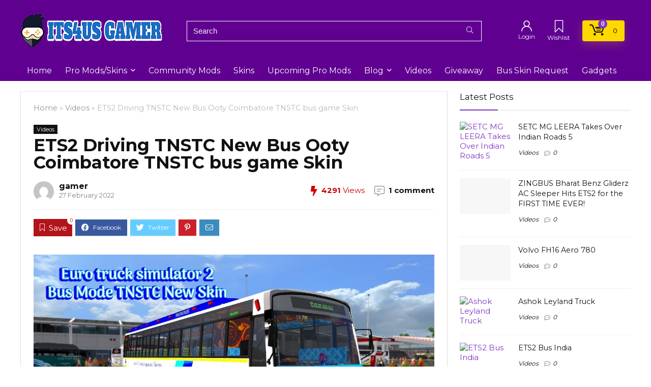

--- FILE ---
content_type: text/html; charset=UTF-8
request_url: https://gamer.its4us.co.in/ets2-driving-tnstc-new-bus-ooty-coimbatore-tnstc-bus-game-skin/
body_size: 32319
content:
<!DOCTYPE html>
<!--[if IE 8]>    <html class="ie8" dir="ltr" lang="en-GB" prefix="og: https://ogp.me/ns#"> <![endif]-->
<!--[if IE 9]>    <html class="ie9" dir="ltr" lang="en-GB" prefix="og: https://ogp.me/ns#"> <![endif]-->
<!--[if (gt IE 9)|!(IE)] dir="ltr" lang="en-GB" prefix="og: https://ogp.me/ns#"><![endif]-->
<html dir="ltr" lang="en-GB" prefix="og: https://ogp.me/ns#">
<head>
<meta charset="UTF-8" />
<meta name="viewport" content="width=device-width, initial-scale=1.0" />
<!-- feeds & pingback -->
<link rel="profile" href="https://gmpg.org/xfn/11" />
<link rel="pingback" href="https://gamer.its4us.co.in/xmlrpc.php" />
<title>ETS2 Driving TNSTC New Bus Ooty Coimbatore TNSTC bus game Skin - Its4us Gamer</title>
            <script type="text/javascript" id="wpuf-language-script">
                var error_str_obj = {
                    'required' : 'is required',
                    'mismatch' : 'does not match',
                    'validation' : 'is not valid'
                }
            </script>
            
		<!-- All in One SEO 4.4.6 - aioseo.com -->
		<meta name="description" content="Euro Truck Simulator 2 TNSTC New Bus Ashok Leyland Bus Ooty Coimbatore Gameplay Portal : https://gamer.its4us.co.in #tnstc #tnstcbusgame #tnstcbus #tamilnadu #ets2 #eurotrucksimulator2 #ets2bus #bussimulation #its4usgamer #gamer.its4us.co.in#ooty #coimbatore" />
		<meta name="robots" content="max-image-preview:large" />
		<link rel="canonical" href="https://gamer.its4us.co.in/ets2-driving-tnstc-new-bus-ooty-coimbatore-tnstc-bus-game-skin/" />
		<meta name="generator" content="All in One SEO (AIOSEO) 4.4.6" />
		<meta property="og:locale" content="en_GB" />
		<meta property="og:site_name" content="Its4us Gamer - Just Playing !!" />
		<meta property="og:type" content="article" />
		<meta property="og:title" content="ETS2 Driving TNSTC New Bus Ooty Coimbatore TNSTC bus game Skin - Its4us Gamer" />
		<meta property="og:description" content="Euro Truck Simulator 2 TNSTC New Bus Ashok Leyland Bus Ooty Coimbatore Gameplay Portal : https://gamer.its4us.co.in #tnstc #tnstcbusgame #tnstcbus #tamilnadu #ets2 #eurotrucksimulator2 #ets2bus #bussimulation #its4usgamer #gamer.its4us.co.in#ooty #coimbatore" />
		<meta property="og:url" content="https://gamer.its4us.co.in/ets2-driving-tnstc-new-bus-ooty-coimbatore-tnstc-bus-game-skin/" />
		<meta property="og:image" content="https://gamer.its4us.co.in/wp-content/uploads/2022/02/logosm.png" />
		<meta property="og:image:secure_url" content="https://gamer.its4us.co.in/wp-content/uploads/2022/02/logosm.png" />
		<meta property="article:published_time" content="2019-07-07T15:15:05+00:00" />
		<meta property="article:modified_time" content="2022-02-27T14:32:32+00:00" />
		<meta name="twitter:card" content="summary" />
		<meta name="twitter:title" content="ETS2 Driving TNSTC New Bus Ooty Coimbatore TNSTC bus game Skin - Its4us Gamer" />
		<meta name="twitter:description" content="Euro Truck Simulator 2 TNSTC New Bus Ashok Leyland Bus Ooty Coimbatore Gameplay Portal : https://gamer.its4us.co.in #tnstc #tnstcbusgame #tnstcbus #tamilnadu #ets2 #eurotrucksimulator2 #ets2bus #bussimulation #its4usgamer #gamer.its4us.co.in#ooty #coimbatore" />
		<meta name="twitter:image" content="https://gamer.its4us.co.in/wp-content/uploads/2022/02/logosm.png" />
		<script type="application/ld+json" class="aioseo-schema">
			{"@context":"https:\/\/schema.org","@graph":[{"@type":"BlogPosting","@id":"https:\/\/gamer.its4us.co.in\/ets2-driving-tnstc-new-bus-ooty-coimbatore-tnstc-bus-game-skin\/#blogposting","name":"ETS2 Driving TNSTC New Bus Ooty Coimbatore TNSTC bus game Skin - Its4us Gamer","headline":"ETS2 Driving TNSTC New Bus Ooty Coimbatore  TNSTC bus game Skin","author":{"@id":"https:\/\/gamer.its4us.co.in\/author\/gamer\/#author"},"publisher":{"@id":"https:\/\/gamer.its4us.co.in\/#organization"},"image":{"@type":"ImageObject","url":"https:\/\/gamer.its4us.co.in\/wp-content\/uploads\/2019\/07\/maxresdefault-12.jpg","width":1280,"height":720},"datePublished":"2019-07-07T15:15:05+05:30","dateModified":"2022-02-27T14:32:32+05:30","inLanguage":"en-GB","commentCount":1,"mainEntityOfPage":{"@id":"https:\/\/gamer.its4us.co.in\/ets2-driving-tnstc-new-bus-ooty-coimbatore-tnstc-bus-game-skin\/#webpage"},"isPartOf":{"@id":"https:\/\/gamer.its4us.co.in\/ets2-driving-tnstc-new-bus-ooty-coimbatore-tnstc-bus-game-skin\/#webpage"},"articleSection":"Videos, ETS2, ETS2 BUS, ETS2 scania bus, ETS2 Scania Bus SETC, euro truck simulator 2, euro truck simulator 2 bus, KSRTC Indian Skin, sat, scania bus india, scania ksrtc, scania setc, Video"},{"@type":"BreadcrumbList","@id":"https:\/\/gamer.its4us.co.in\/ets2-driving-tnstc-new-bus-ooty-coimbatore-tnstc-bus-game-skin\/#breadcrumblist","itemListElement":[{"@type":"ListItem","@id":"https:\/\/gamer.its4us.co.in\/#listItem","position":1,"item":{"@type":"WebPage","@id":"https:\/\/gamer.its4us.co.in\/","name":"Home","description":"Pro Mods by Its4us Gamer Coming Soon Pro Mods Volvo multi axle | Free ETS2 Mod Its4us Gamer Added to wishlistRemoved from wishlist 0 Coming Soon Pro Mods TNSTC Bus Green by Its4us Gamer | Free ETS2 Mod Its4us Gamer Added to wishlistRemoved from wishlist 0 Coming Soon Pro Mods Its4us Bus V4 \u2013 Benz","url":"https:\/\/gamer.its4us.co.in\/"},"nextItem":"https:\/\/gamer.its4us.co.in\/ets2-driving-tnstc-new-bus-ooty-coimbatore-tnstc-bus-game-skin\/#listItem"},{"@type":"ListItem","@id":"https:\/\/gamer.its4us.co.in\/ets2-driving-tnstc-new-bus-ooty-coimbatore-tnstc-bus-game-skin\/#listItem","position":2,"item":{"@type":"WebPage","@id":"https:\/\/gamer.its4us.co.in\/ets2-driving-tnstc-new-bus-ooty-coimbatore-tnstc-bus-game-skin\/","name":"ETS2 Driving TNSTC New Bus Ooty Coimbatore  TNSTC bus game Skin","description":"Euro Truck Simulator 2 TNSTC New Bus Ashok Leyland Bus Ooty Coimbatore Gameplay Portal : https:\/\/gamer.its4us.co.in #tnstc #tnstcbusgame #tnstcbus #tamilnadu #ets2 #eurotrucksimulator2 #ets2bus #bussimulation #its4usgamer #gamer.its4us.co.in#ooty #coimbatore","url":"https:\/\/gamer.its4us.co.in\/ets2-driving-tnstc-new-bus-ooty-coimbatore-tnstc-bus-game-skin\/"},"previousItem":"https:\/\/gamer.its4us.co.in\/#listItem"}]},{"@type":"Organization","@id":"https:\/\/gamer.its4us.co.in\/#organization","name":"Its4us Gamer","url":"https:\/\/gamer.its4us.co.in\/","logo":{"@type":"ImageObject","url":"https:\/\/gamer.its4us.co.in\/wp-content\/uploads\/2022\/02\/logosm.png","@id":"https:\/\/gamer.its4us.co.in\/#organizationLogo","width":282,"height":71},"image":{"@id":"https:\/\/gamer.its4us.co.in\/#organizationLogo"}},{"@type":"Person","@id":"https:\/\/gamer.its4us.co.in\/author\/gamer\/#author","url":"https:\/\/gamer.its4us.co.in\/author\/gamer\/","name":"gamer","image":{"@type":"ImageObject","@id":"https:\/\/gamer.its4us.co.in\/ets2-driving-tnstc-new-bus-ooty-coimbatore-tnstc-bus-game-skin\/#authorImage","url":"https:\/\/secure.gravatar.com\/avatar\/d11c0aae696a2f15f7cbe12e00291fdb?s=96&d=mm&r=g","width":96,"height":96,"caption":"gamer"}},{"@type":"WebPage","@id":"https:\/\/gamer.its4us.co.in\/ets2-driving-tnstc-new-bus-ooty-coimbatore-tnstc-bus-game-skin\/#webpage","url":"https:\/\/gamer.its4us.co.in\/ets2-driving-tnstc-new-bus-ooty-coimbatore-tnstc-bus-game-skin\/","name":"ETS2 Driving TNSTC New Bus Ooty Coimbatore TNSTC bus game Skin - Its4us Gamer","description":"Euro Truck Simulator 2 TNSTC New Bus Ashok Leyland Bus Ooty Coimbatore Gameplay Portal : https:\/\/gamer.its4us.co.in #tnstc #tnstcbusgame #tnstcbus #tamilnadu #ets2 #eurotrucksimulator2 #ets2bus #bussimulation #its4usgamer #gamer.its4us.co.in#ooty #coimbatore","inLanguage":"en-GB","isPartOf":{"@id":"https:\/\/gamer.its4us.co.in\/#website"},"breadcrumb":{"@id":"https:\/\/gamer.its4us.co.in\/ets2-driving-tnstc-new-bus-ooty-coimbatore-tnstc-bus-game-skin\/#breadcrumblist"},"author":{"@id":"https:\/\/gamer.its4us.co.in\/author\/gamer\/#author"},"creator":{"@id":"https:\/\/gamer.its4us.co.in\/author\/gamer\/#author"},"image":{"@type":"ImageObject","url":"https:\/\/gamer.its4us.co.in\/wp-content\/uploads\/2019\/07\/maxresdefault-12.jpg","@id":"https:\/\/gamer.its4us.co.in\/#mainImage","width":1280,"height":720},"primaryImageOfPage":{"@id":"https:\/\/gamer.its4us.co.in\/ets2-driving-tnstc-new-bus-ooty-coimbatore-tnstc-bus-game-skin\/#mainImage"},"datePublished":"2019-07-07T15:15:05+05:30","dateModified":"2022-02-27T14:32:32+05:30"},{"@type":"WebSite","@id":"https:\/\/gamer.its4us.co.in\/#website","url":"https:\/\/gamer.its4us.co.in\/","name":"Its4us Gamer","description":"Just Playing !!","inLanguage":"en-GB","publisher":{"@id":"https:\/\/gamer.its4us.co.in\/#organization"}}]}
		</script>
		<!-- All in One SEO -->

<link rel='dns-prefetch' href='//www.googletagmanager.com' />
<link rel='dns-prefetch' href='//fonts.googleapis.com' />
<link rel="alternate" type="application/rss+xml" title="Its4us Gamer &raquo; Feed" href="https://gamer.its4us.co.in/feed/" />
<link rel="alternate" type="application/rss+xml" title="Its4us Gamer &raquo; Comments Feed" href="https://gamer.its4us.co.in/comments/feed/" />
<link rel="alternate" type="application/rss+xml" title="Its4us Gamer &raquo; ETS2 Driving TNSTC New Bus Ooty Coimbatore  TNSTC bus game Skin Comments Feed" href="https://gamer.its4us.co.in/ets2-driving-tnstc-new-bus-ooty-coimbatore-tnstc-bus-game-skin/feed/" />
<script type="text/javascript">
window._wpemojiSettings = {"baseUrl":"https:\/\/s.w.org\/images\/core\/emoji\/14.0.0\/72x72\/","ext":".png","svgUrl":"https:\/\/s.w.org\/images\/core\/emoji\/14.0.0\/svg\/","svgExt":".svg","source":{"concatemoji":"https:\/\/gamer.its4us.co.in\/wp-includes\/js\/wp-emoji-release.min.js?ver=6.3.7"}};
/*! This file is auto-generated */
!function(i,n){var o,s,e;function c(e){try{var t={supportTests:e,timestamp:(new Date).valueOf()};sessionStorage.setItem(o,JSON.stringify(t))}catch(e){}}function p(e,t,n){e.clearRect(0,0,e.canvas.width,e.canvas.height),e.fillText(t,0,0);var t=new Uint32Array(e.getImageData(0,0,e.canvas.width,e.canvas.height).data),r=(e.clearRect(0,0,e.canvas.width,e.canvas.height),e.fillText(n,0,0),new Uint32Array(e.getImageData(0,0,e.canvas.width,e.canvas.height).data));return t.every(function(e,t){return e===r[t]})}function u(e,t,n){switch(t){case"flag":return n(e,"\ud83c\udff3\ufe0f\u200d\u26a7\ufe0f","\ud83c\udff3\ufe0f\u200b\u26a7\ufe0f")?!1:!n(e,"\ud83c\uddfa\ud83c\uddf3","\ud83c\uddfa\u200b\ud83c\uddf3")&&!n(e,"\ud83c\udff4\udb40\udc67\udb40\udc62\udb40\udc65\udb40\udc6e\udb40\udc67\udb40\udc7f","\ud83c\udff4\u200b\udb40\udc67\u200b\udb40\udc62\u200b\udb40\udc65\u200b\udb40\udc6e\u200b\udb40\udc67\u200b\udb40\udc7f");case"emoji":return!n(e,"\ud83e\udef1\ud83c\udffb\u200d\ud83e\udef2\ud83c\udfff","\ud83e\udef1\ud83c\udffb\u200b\ud83e\udef2\ud83c\udfff")}return!1}function f(e,t,n){var r="undefined"!=typeof WorkerGlobalScope&&self instanceof WorkerGlobalScope?new OffscreenCanvas(300,150):i.createElement("canvas"),a=r.getContext("2d",{willReadFrequently:!0}),o=(a.textBaseline="top",a.font="600 32px Arial",{});return e.forEach(function(e){o[e]=t(a,e,n)}),o}function t(e){var t=i.createElement("script");t.src=e,t.defer=!0,i.head.appendChild(t)}"undefined"!=typeof Promise&&(o="wpEmojiSettingsSupports",s=["flag","emoji"],n.supports={everything:!0,everythingExceptFlag:!0},e=new Promise(function(e){i.addEventListener("DOMContentLoaded",e,{once:!0})}),new Promise(function(t){var n=function(){try{var e=JSON.parse(sessionStorage.getItem(o));if("object"==typeof e&&"number"==typeof e.timestamp&&(new Date).valueOf()<e.timestamp+604800&&"object"==typeof e.supportTests)return e.supportTests}catch(e){}return null}();if(!n){if("undefined"!=typeof Worker&&"undefined"!=typeof OffscreenCanvas&&"undefined"!=typeof URL&&URL.createObjectURL&&"undefined"!=typeof Blob)try{var e="postMessage("+f.toString()+"("+[JSON.stringify(s),u.toString(),p.toString()].join(",")+"));",r=new Blob([e],{type:"text/javascript"}),a=new Worker(URL.createObjectURL(r),{name:"wpTestEmojiSupports"});return void(a.onmessage=function(e){c(n=e.data),a.terminate(),t(n)})}catch(e){}c(n=f(s,u,p))}t(n)}).then(function(e){for(var t in e)n.supports[t]=e[t],n.supports.everything=n.supports.everything&&n.supports[t],"flag"!==t&&(n.supports.everythingExceptFlag=n.supports.everythingExceptFlag&&n.supports[t]);n.supports.everythingExceptFlag=n.supports.everythingExceptFlag&&!n.supports.flag,n.DOMReady=!1,n.readyCallback=function(){n.DOMReady=!0}}).then(function(){return e}).then(function(){var e;n.supports.everything||(n.readyCallback(),(e=n.source||{}).concatemoji?t(e.concatemoji):e.wpemoji&&e.twemoji&&(t(e.twemoji),t(e.wpemoji)))}))}((window,document),window._wpemojiSettings);
</script>
<style type="text/css">
img.wp-smiley,
img.emoji {
	display: inline !important;
	border: none !important;
	box-shadow: none !important;
	height: 1em !important;
	width: 1em !important;
	margin: 0 0.07em !important;
	vertical-align: -0.1em !important;
	background: none !important;
	padding: 0 !important;
}
</style>
	
<link data-optimized="1" rel='stylesheet' id='wp-block-library-css' href='https://gamer.its4us.co.in/wp-content/litespeed/css/52e07bce6cc51467f93cda3dbd48b1ad.css?ver=15e7c' type='text/css' media='all' />
<link data-optimized="1" rel='stylesheet' id='wc-blocks-vendors-style-css' href='https://gamer.its4us.co.in/wp-content/litespeed/css/f1d5cfd5ec2555bb6771f34e3c148697.css?ver=1a69b' type='text/css' media='all' />
<link data-optimized="1" rel='stylesheet' id='wc-all-blocks-style-css' href='https://gamer.its4us.co.in/wp-content/litespeed/css/5fd3387c80da035845ff028ae491051f.css?ver=93021' type='text/css' media='all' />
<style id='global-styles-inline-css' type='text/css'>
body{--wp--preset--color--black: #000000;--wp--preset--color--cyan-bluish-gray: #abb8c3;--wp--preset--color--white: #ffffff;--wp--preset--color--pale-pink: #f78da7;--wp--preset--color--vivid-red: #cf2e2e;--wp--preset--color--luminous-vivid-orange: #ff6900;--wp--preset--color--luminous-vivid-amber: #fcb900;--wp--preset--color--light-green-cyan: #7bdcb5;--wp--preset--color--vivid-green-cyan: #00d084;--wp--preset--color--pale-cyan-blue: #8ed1fc;--wp--preset--color--vivid-cyan-blue: #0693e3;--wp--preset--color--vivid-purple: #9b51e0;--wp--preset--color--main: var(--rehub-main-color);--wp--preset--color--secondary: var(--rehub-sec-color);--wp--preset--color--buttonmain: var(--rehub-main-btn-bg);--wp--preset--color--cyan-grey: #abb8c3;--wp--preset--color--orange-light: #fcb900;--wp--preset--color--red: #cf2e2e;--wp--preset--color--red-bright: #f04057;--wp--preset--color--vivid-green: #00d084;--wp--preset--color--orange: #ff6900;--wp--preset--color--blue: #0693e3;--wp--preset--gradient--vivid-cyan-blue-to-vivid-purple: linear-gradient(135deg,rgba(6,147,227,1) 0%,rgb(155,81,224) 100%);--wp--preset--gradient--light-green-cyan-to-vivid-green-cyan: linear-gradient(135deg,rgb(122,220,180) 0%,rgb(0,208,130) 100%);--wp--preset--gradient--luminous-vivid-amber-to-luminous-vivid-orange: linear-gradient(135deg,rgba(252,185,0,1) 0%,rgba(255,105,0,1) 100%);--wp--preset--gradient--luminous-vivid-orange-to-vivid-red: linear-gradient(135deg,rgba(255,105,0,1) 0%,rgb(207,46,46) 100%);--wp--preset--gradient--very-light-gray-to-cyan-bluish-gray: linear-gradient(135deg,rgb(238,238,238) 0%,rgb(169,184,195) 100%);--wp--preset--gradient--cool-to-warm-spectrum: linear-gradient(135deg,rgb(74,234,220) 0%,rgb(151,120,209) 20%,rgb(207,42,186) 40%,rgb(238,44,130) 60%,rgb(251,105,98) 80%,rgb(254,248,76) 100%);--wp--preset--gradient--blush-light-purple: linear-gradient(135deg,rgb(255,206,236) 0%,rgb(152,150,240) 100%);--wp--preset--gradient--blush-bordeaux: linear-gradient(135deg,rgb(254,205,165) 0%,rgb(254,45,45) 50%,rgb(107,0,62) 100%);--wp--preset--gradient--luminous-dusk: linear-gradient(135deg,rgb(255,203,112) 0%,rgb(199,81,192) 50%,rgb(65,88,208) 100%);--wp--preset--gradient--pale-ocean: linear-gradient(135deg,rgb(255,245,203) 0%,rgb(182,227,212) 50%,rgb(51,167,181) 100%);--wp--preset--gradient--electric-grass: linear-gradient(135deg,rgb(202,248,128) 0%,rgb(113,206,126) 100%);--wp--preset--gradient--midnight: linear-gradient(135deg,rgb(2,3,129) 0%,rgb(40,116,252) 100%);--wp--preset--font-size--small: 13px;--wp--preset--font-size--medium: 20px;--wp--preset--font-size--large: 36px;--wp--preset--font-size--x-large: 42px;--wp--preset--font-family--system-font: Roboto,"Helvetica Neue",-apple-system,system-ui,BlinkMacSystemFont,"Segoe UI",Oxygen-Sans,sans-serif;--wp--preset--font-family--rh-nav-font: var(--rehub-nav-font,Roboto,"Helvetica Neue",-apple-system,system-ui,BlinkMacSystemFont,"Segoe UI",Oxygen-Sans,sans-serif);--wp--preset--font-family--rh-head-font: var(--rehub-head-font,Roboto,"Helvetica Neue",-apple-system,system-ui,BlinkMacSystemFont,"Segoe UI",Oxygen-Sans,sans-serif);--wp--preset--font-family--rh-btn-font: var(--rehub-btn-font,Roboto,"Helvetica Neue",-apple-system,system-ui,BlinkMacSystemFont,"Segoe UI",Oxygen-Sans,sans-serif);--wp--preset--font-family--rh-body-font: var(--rehub-body-font,Roboto,"Helvetica Neue",-apple-system,system-ui,BlinkMacSystemFont,"Segoe UI",Oxygen-Sans,sans-serif);--wp--preset--spacing--20: 0.44rem;--wp--preset--spacing--30: 0.67rem;--wp--preset--spacing--40: 1rem;--wp--preset--spacing--50: 1.5rem;--wp--preset--spacing--60: 2.25rem;--wp--preset--spacing--70: 3.38rem;--wp--preset--spacing--80: 5.06rem;--wp--preset--shadow--natural: 6px 6px 9px rgba(0, 0, 0, 0.2);--wp--preset--shadow--deep: 12px 12px 50px rgba(0, 0, 0, 0.4);--wp--preset--shadow--sharp: 6px 6px 0px rgba(0, 0, 0, 0.2);--wp--preset--shadow--outlined: 6px 6px 0px -3px rgba(255, 255, 255, 1), 6px 6px rgba(0, 0, 0, 1);--wp--preset--shadow--crisp: 6px 6px 0px rgba(0, 0, 0, 1);}body { margin: 0;--wp--style--global--content-size: 760px;--wp--style--global--wide-size: 900px; }.wp-site-blocks > .alignleft { float: left; margin-right: 2em; }.wp-site-blocks > .alignright { float: right; margin-left: 2em; }.wp-site-blocks > .aligncenter { justify-content: center; margin-left: auto; margin-right: auto; }:where(.is-layout-flex){gap: 0.5em;}:where(.is-layout-grid){gap: 0.5em;}body .is-layout-flow > .alignleft{float: left;margin-inline-start: 0;margin-inline-end: 2em;}body .is-layout-flow > .alignright{float: right;margin-inline-start: 2em;margin-inline-end: 0;}body .is-layout-flow > .aligncenter{margin-left: auto !important;margin-right: auto !important;}body .is-layout-constrained > .alignleft{float: left;margin-inline-start: 0;margin-inline-end: 2em;}body .is-layout-constrained > .alignright{float: right;margin-inline-start: 2em;margin-inline-end: 0;}body .is-layout-constrained > .aligncenter{margin-left: auto !important;margin-right: auto !important;}body .is-layout-constrained > :where(:not(.alignleft):not(.alignright):not(.alignfull)){max-width: var(--wp--style--global--content-size);margin-left: auto !important;margin-right: auto !important;}body .is-layout-constrained > .alignwide{max-width: var(--wp--style--global--wide-size);}body .is-layout-flex{display: flex;}body .is-layout-flex{flex-wrap: wrap;align-items: center;}body .is-layout-flex > *{margin: 0;}body .is-layout-grid{display: grid;}body .is-layout-grid > *{margin: 0;}body{padding-top: 0px;padding-right: 0px;padding-bottom: 0px;padding-left: 0px;}a:where(:not(.wp-element-button)){color: var(--rehub-link-color, violet);text-decoration: underline;}h1{font-size: 29px;line-height: 34px;margin-top: 10px;margin-bottom: 31px;}h2{font-size: 25px;line-height: 31px;margin-top: 10px;margin-bottom: 31px;}h3{font-size: 20px;line-height: 28px;margin-top: 10px;margin-bottom: 25px;}h4{font-size: 18px;line-height: 24px;margin-top: 10px;margin-bottom: 18px;}h5{font-size: 16px;line-height: 20px;margin-top: 10px;margin-bottom: 15px;}h6{font-size: 14px;line-height: 20px;margin-top: 0px;margin-bottom: 10px;}.wp-element-button, .wp-block-button__link{background-color: #32373c;border-width: 0;color: #fff;font-family: inherit;font-size: inherit;line-height: inherit;padding: calc(0.667em + 2px) calc(1.333em + 2px);text-decoration: none;}.has-black-color{color: var(--wp--preset--color--black) !important;}.has-cyan-bluish-gray-color{color: var(--wp--preset--color--cyan-bluish-gray) !important;}.has-white-color{color: var(--wp--preset--color--white) !important;}.has-pale-pink-color{color: var(--wp--preset--color--pale-pink) !important;}.has-vivid-red-color{color: var(--wp--preset--color--vivid-red) !important;}.has-luminous-vivid-orange-color{color: var(--wp--preset--color--luminous-vivid-orange) !important;}.has-luminous-vivid-amber-color{color: var(--wp--preset--color--luminous-vivid-amber) !important;}.has-light-green-cyan-color{color: var(--wp--preset--color--light-green-cyan) !important;}.has-vivid-green-cyan-color{color: var(--wp--preset--color--vivid-green-cyan) !important;}.has-pale-cyan-blue-color{color: var(--wp--preset--color--pale-cyan-blue) !important;}.has-vivid-cyan-blue-color{color: var(--wp--preset--color--vivid-cyan-blue) !important;}.has-vivid-purple-color{color: var(--wp--preset--color--vivid-purple) !important;}.has-main-color{color: var(--wp--preset--color--main) !important;}.has-secondary-color{color: var(--wp--preset--color--secondary) !important;}.has-buttonmain-color{color: var(--wp--preset--color--buttonmain) !important;}.has-cyan-grey-color{color: var(--wp--preset--color--cyan-grey) !important;}.has-orange-light-color{color: var(--wp--preset--color--orange-light) !important;}.has-red-color{color: var(--wp--preset--color--red) !important;}.has-red-bright-color{color: var(--wp--preset--color--red-bright) !important;}.has-vivid-green-color{color: var(--wp--preset--color--vivid-green) !important;}.has-orange-color{color: var(--wp--preset--color--orange) !important;}.has-blue-color{color: var(--wp--preset--color--blue) !important;}.has-black-background-color{background-color: var(--wp--preset--color--black) !important;}.has-cyan-bluish-gray-background-color{background-color: var(--wp--preset--color--cyan-bluish-gray) !important;}.has-white-background-color{background-color: var(--wp--preset--color--white) !important;}.has-pale-pink-background-color{background-color: var(--wp--preset--color--pale-pink) !important;}.has-vivid-red-background-color{background-color: var(--wp--preset--color--vivid-red) !important;}.has-luminous-vivid-orange-background-color{background-color: var(--wp--preset--color--luminous-vivid-orange) !important;}.has-luminous-vivid-amber-background-color{background-color: var(--wp--preset--color--luminous-vivid-amber) !important;}.has-light-green-cyan-background-color{background-color: var(--wp--preset--color--light-green-cyan) !important;}.has-vivid-green-cyan-background-color{background-color: var(--wp--preset--color--vivid-green-cyan) !important;}.has-pale-cyan-blue-background-color{background-color: var(--wp--preset--color--pale-cyan-blue) !important;}.has-vivid-cyan-blue-background-color{background-color: var(--wp--preset--color--vivid-cyan-blue) !important;}.has-vivid-purple-background-color{background-color: var(--wp--preset--color--vivid-purple) !important;}.has-main-background-color{background-color: var(--wp--preset--color--main) !important;}.has-secondary-background-color{background-color: var(--wp--preset--color--secondary) !important;}.has-buttonmain-background-color{background-color: var(--wp--preset--color--buttonmain) !important;}.has-cyan-grey-background-color{background-color: var(--wp--preset--color--cyan-grey) !important;}.has-orange-light-background-color{background-color: var(--wp--preset--color--orange-light) !important;}.has-red-background-color{background-color: var(--wp--preset--color--red) !important;}.has-red-bright-background-color{background-color: var(--wp--preset--color--red-bright) !important;}.has-vivid-green-background-color{background-color: var(--wp--preset--color--vivid-green) !important;}.has-orange-background-color{background-color: var(--wp--preset--color--orange) !important;}.has-blue-background-color{background-color: var(--wp--preset--color--blue) !important;}.has-black-border-color{border-color: var(--wp--preset--color--black) !important;}.has-cyan-bluish-gray-border-color{border-color: var(--wp--preset--color--cyan-bluish-gray) !important;}.has-white-border-color{border-color: var(--wp--preset--color--white) !important;}.has-pale-pink-border-color{border-color: var(--wp--preset--color--pale-pink) !important;}.has-vivid-red-border-color{border-color: var(--wp--preset--color--vivid-red) !important;}.has-luminous-vivid-orange-border-color{border-color: var(--wp--preset--color--luminous-vivid-orange) !important;}.has-luminous-vivid-amber-border-color{border-color: var(--wp--preset--color--luminous-vivid-amber) !important;}.has-light-green-cyan-border-color{border-color: var(--wp--preset--color--light-green-cyan) !important;}.has-vivid-green-cyan-border-color{border-color: var(--wp--preset--color--vivid-green-cyan) !important;}.has-pale-cyan-blue-border-color{border-color: var(--wp--preset--color--pale-cyan-blue) !important;}.has-vivid-cyan-blue-border-color{border-color: var(--wp--preset--color--vivid-cyan-blue) !important;}.has-vivid-purple-border-color{border-color: var(--wp--preset--color--vivid-purple) !important;}.has-main-border-color{border-color: var(--wp--preset--color--main) !important;}.has-secondary-border-color{border-color: var(--wp--preset--color--secondary) !important;}.has-buttonmain-border-color{border-color: var(--wp--preset--color--buttonmain) !important;}.has-cyan-grey-border-color{border-color: var(--wp--preset--color--cyan-grey) !important;}.has-orange-light-border-color{border-color: var(--wp--preset--color--orange-light) !important;}.has-red-border-color{border-color: var(--wp--preset--color--red) !important;}.has-red-bright-border-color{border-color: var(--wp--preset--color--red-bright) !important;}.has-vivid-green-border-color{border-color: var(--wp--preset--color--vivid-green) !important;}.has-orange-border-color{border-color: var(--wp--preset--color--orange) !important;}.has-blue-border-color{border-color: var(--wp--preset--color--blue) !important;}.has-vivid-cyan-blue-to-vivid-purple-gradient-background{background: var(--wp--preset--gradient--vivid-cyan-blue-to-vivid-purple) !important;}.has-light-green-cyan-to-vivid-green-cyan-gradient-background{background: var(--wp--preset--gradient--light-green-cyan-to-vivid-green-cyan) !important;}.has-luminous-vivid-amber-to-luminous-vivid-orange-gradient-background{background: var(--wp--preset--gradient--luminous-vivid-amber-to-luminous-vivid-orange) !important;}.has-luminous-vivid-orange-to-vivid-red-gradient-background{background: var(--wp--preset--gradient--luminous-vivid-orange-to-vivid-red) !important;}.has-very-light-gray-to-cyan-bluish-gray-gradient-background{background: var(--wp--preset--gradient--very-light-gray-to-cyan-bluish-gray) !important;}.has-cool-to-warm-spectrum-gradient-background{background: var(--wp--preset--gradient--cool-to-warm-spectrum) !important;}.has-blush-light-purple-gradient-background{background: var(--wp--preset--gradient--blush-light-purple) !important;}.has-blush-bordeaux-gradient-background{background: var(--wp--preset--gradient--blush-bordeaux) !important;}.has-luminous-dusk-gradient-background{background: var(--wp--preset--gradient--luminous-dusk) !important;}.has-pale-ocean-gradient-background{background: var(--wp--preset--gradient--pale-ocean) !important;}.has-electric-grass-gradient-background{background: var(--wp--preset--gradient--electric-grass) !important;}.has-midnight-gradient-background{background: var(--wp--preset--gradient--midnight) !important;}.has-small-font-size{font-size: var(--wp--preset--font-size--small) !important;}.has-medium-font-size{font-size: var(--wp--preset--font-size--medium) !important;}.has-large-font-size{font-size: var(--wp--preset--font-size--large) !important;}.has-x-large-font-size{font-size: var(--wp--preset--font-size--x-large) !important;}.has-system-font-font-family{font-family: var(--wp--preset--font-family--system-font) !important;}.has-rh-nav-font-font-family{font-family: var(--wp--preset--font-family--rh-nav-font) !important;}.has-rh-head-font-font-family{font-family: var(--wp--preset--font-family--rh-head-font) !important;}.has-rh-btn-font-font-family{font-family: var(--wp--preset--font-family--rh-btn-font) !important;}.has-rh-body-font-font-family{font-family: var(--wp--preset--font-family--rh-body-font) !important;}
.wp-block-navigation a:where(:not(.wp-element-button)){color: inherit;}
:where(.wp-block-post-template.is-layout-flex){gap: 1.25em;}:where(.wp-block-post-template.is-layout-grid){gap: 1.25em;}
:where(.wp-block-columns.is-layout-flex){gap: 2em;}:where(.wp-block-columns.is-layout-grid){gap: 2em;}
.wp-block-pullquote{font-size: 1.5em;line-height: 1.6;}
.wp-block-post-title{margin-top: 4px;margin-right: 0;margin-bottom: 15px;margin-left: 0;}
.wp-block-image{margin-top: 0px;margin-bottom: 31px;}
.wp-block-media-text{margin-top: 0px;margin-bottom: 31px;}
.wp-block-post-content{font-size: 16px;line-height: 28px;}
</style>
<link rel='stylesheet' id='Montserrat-css' href='//fonts.googleapis.com/css?family=Montserrat%3A700%2Cnormal&#038;subset=latin&#038;ver=6.3.7' type='text/css' media='all' />
<style id='woocommerce-inline-inline-css' type='text/css'>
.woocommerce form .form-row .required { visibility: visible; }
</style>
<link data-optimized="1" rel='stylesheet' id='slb_core-css' href='https://gamer.its4us.co.in/wp-content/litespeed/css/bda36c659e7a6556daecdb648bbeae23.css?ver=d45aa' type='text/css' media='all' />
<link data-optimized="1" rel='stylesheet' id='eggrehub-css' href='https://gamer.its4us.co.in/wp-content/litespeed/css/d756493707e742700c33b37277b7142c.css?ver=08260' type='text/css' media='all' />
<link data-optimized="1" rel='stylesheet' id='rhstyle-css' href='https://gamer.its4us.co.in/wp-content/litespeed/css/f2d9fab7651989d85ef58adcb9916b23.css?ver=54554' type='text/css' media='all' />
<link data-optimized="1" rel='stylesheet' id='rehubicons-css' href='https://gamer.its4us.co.in/wp-content/litespeed/css/342936cc2b5fd36bed1e1ea795f5cb74.css?ver=84784' type='text/css' media='all' />
<link data-optimized="1" rel='stylesheet' id='rhsingle-css' href='https://gamer.its4us.co.in/wp-content/litespeed/css/af447e55d90bd916b66b91064c586695.css?ver=36fb6' type='text/css' media='all' />
<link data-optimized="1" rel='stylesheet' id='rehub-woocommerce-css' href='https://gamer.its4us.co.in/wp-content/litespeed/css/72aaed96ff8c2ff0f1260b9e4bbe851e.css?ver=490c7' type='text/css' media='all' />
<link data-optimized="1" rel='stylesheet' id='rhslidingpanel-css' href='https://gamer.its4us.co.in/wp-content/litespeed/css/dad9cb905c322ec88de4110f78798dc3.css?ver=c42c0' type='text/css' media='all' />
<link data-optimized="1" rel='stylesheet' id='rhquantity-css' href='https://gamer.its4us.co.in/wp-content/litespeed/css/3cd5edec1e73a823c7711449c23097dc.css?ver=a8682' type='text/css' media='all' />
<link data-optimized="1" rel='stylesheet' id='wpuf-css-css' href='https://gamer.its4us.co.in/wp-content/litespeed/css/1ab4dbdbb0efc47ecffa05d50744f8a3.css?ver=378c0' type='text/css' media='all' />
<link data-optimized="1" rel='stylesheet' id='jquery-ui-css' href='https://gamer.its4us.co.in/wp-content/litespeed/css/e80b54187276068292325cbada4e67a2.css?ver=35967' type='text/css' media='all' />
<link data-optimized="1" rel='stylesheet' id='wpuf-sweetalert2-css' href='https://gamer.its4us.co.in/wp-content/litespeed/css/4cfe7f927eb94032e84af131ad5d0b78.css?ver=34d4c' type='text/css' media='all' />
<script type='text/javascript' src='https://gamer.its4us.co.in/wp-includes/js/jquery/jquery.min.js?ver=3.7.0' id='jquery-core-js'></script>
<script data-optimized="1" type='text/javascript' src='https://gamer.its4us.co.in/wp-content/litespeed/js/6a95e963f167e94bc0e8e65a032620e7.js?ver=d26d0' id='jquery-migrate-js'></script>
<script type='text/javascript' id='cegg-price-alert-js-extra'>
/* <![CDATA[ */
var ceggPriceAlert = {"ajaxurl":"https:\/\/gamer.its4us.co.in\/wp-admin\/admin-ajax.php","nonce":"2267cc5781"};
/* ]]> */
</script>
<script data-optimized="1" type='text/javascript' src='https://gamer.its4us.co.in/wp-content/litespeed/js/4309133400c3bd39e214a735c38319de.js?ver=770cb' id='cegg-price-alert-js'></script>
<script type='text/javascript' id='rehub-postview-js-extra'>
/* <![CDATA[ */
var postviewvar = {"rhpost_ajax_url":"https:\/\/gamer.its4us.co.in\/wp-content\/plugins\/rehub-framework\/includes\/rehub_ajax.php","post_id":"245"};
/* ]]> */
</script>
<script data-optimized="1" type='text/javascript' src='https://gamer.its4us.co.in/wp-content/litespeed/js/424a927dc31a9b5120e0d9d92f2e508e.js?ver=807b4' id='rehub-postview-js'></script>
<script type='text/javascript' id='wpuf-ajax-script-js-extra'>
/* <![CDATA[ */
var ajax_object = {"ajaxurl":"https:\/\/gamer.its4us.co.in\/wp-admin\/admin-ajax.php","fill_notice":"Some Required Fields are not filled!"};
/* ]]> */
</script>
<script data-optimized="1" type='text/javascript' src='https://gamer.its4us.co.in/wp-content/litespeed/js/897c83eca6fd7534f263b5090a1a20da.js?ver=56569' id='wpuf-ajax-script-js'></script>

<!-- Google Analytics snippet added by Site Kit -->
<script type='text/javascript' src='https://www.googletagmanager.com/gtag/js?id=UA-8084315-3' id='google_gtagjs-js' async></script>
<script id="google_gtagjs-js-after" type="text/javascript">
window.dataLayer = window.dataLayer || [];function gtag(){dataLayer.push(arguments);}
gtag('set', 'linker', {"domains":["gamer.its4us.co.in"]} );
gtag("js", new Date());
gtag("set", "developer_id.dZTNiMT", true);
gtag("config", "UA-8084315-3", {"anonymize_ip":true});
gtag("config", "G-G8THNZS451");
</script>

<!-- End Google Analytics snippet added by Site Kit -->
<script data-optimized="1" type='text/javascript' src='https://gamer.its4us.co.in/wp-content/litespeed/js/93168a4b25cdddcd39cca63d9f9c0317.js?ver=2765a' id='jquery-ui-core-js'></script>
<script data-optimized="1" type='text/javascript' src='https://gamer.its4us.co.in/wp-content/litespeed/js/2975a8f677bdb2ddc8166dda18ae9aa4.js?ver=4da6e' id='wp-polyfill-inert-js'></script>
<script data-optimized="1" type='text/javascript' src='https://gamer.its4us.co.in/wp-content/litespeed/js/71908b5932accdcc391ee9e29c4ed06a.js?ver=58d7b' id='regenerator-runtime-js'></script>
<script data-optimized="1" type='text/javascript' src='https://gamer.its4us.co.in/wp-content/litespeed/js/022f1f74eb1d01faaf09e0d7c79e6134.js?ver=284b7' id='wp-polyfill-js'></script>
<script data-optimized="1" type='text/javascript' src='https://gamer.its4us.co.in/wp-content/litespeed/js/5e9a0219a86b09f06fad3d932a42ef2c.js?ver=66b10' id='wp-dom-ready-js'></script>
<script data-optimized="1" type='text/javascript' src='https://gamer.its4us.co.in/wp-content/litespeed/js/5e77ceaf778beeb7246b04afe6214117.js?ver=93164' id='wp-hooks-js'></script>
<script data-optimized="1" type='text/javascript' src='https://gamer.its4us.co.in/wp-content/litespeed/js/c477b89ec5d25c7c2d86e3e2af4b8a2a.js?ver=cc4fe' id='wp-i18n-js'></script>
<script id="wp-i18n-js-after" type="text/javascript">
wp.i18n.setLocaleData( { 'text direction\u0004ltr': [ 'ltr' ] } );
</script>
<script type='text/javascript' id='wp-a11y-js-translations'>
( function( domain, translations ) {
	var localeData = translations.locale_data[ domain ] || translations.locale_data.messages;
	localeData[""].domain = domain;
	wp.i18n.setLocaleData( localeData, domain );
} )( "default", {"translation-revision-date":"2025-10-08 12:55:34+0000","generator":"GlotPress\/4.0.1","domain":"messages","locale_data":{"messages":{"":{"domain":"messages","plural-forms":"nplurals=2; plural=n != 1;","lang":"en_GB"},"Notifications":["Notifications"]}},"comment":{"reference":"wp-includes\/js\/dist\/a11y.js"}} );
</script>
<script data-optimized="1" type='text/javascript' src='https://gamer.its4us.co.in/wp-content/litespeed/js/504426332de7b15f7ecd355c9ee49c7e.js?ver=cc21c' id='wp-a11y-js'></script>
<script data-optimized="1" type='text/javascript' src='https://gamer.its4us.co.in/wp-content/litespeed/js/1a5d3e0be654104ff90a0a75ae7fb260.js?ver=e467a' id='jquery-ui-mouse-js'></script>
<script data-optimized="1" type='text/javascript' src='https://gamer.its4us.co.in/wp-content/litespeed/js/071b988b62d8ec8096a2e2e4a543b9a5.js?ver=f3527' id='clipboard-js'></script>
<script data-optimized="1" type='text/javascript' src='https://gamer.its4us.co.in/wp-content/litespeed/js/ce6608f090e687b07b8bff3a99f64fa8.js?ver=0089b' id='moxiejs-js'></script>
<script data-optimized="1" type='text/javascript' src='https://gamer.its4us.co.in/wp-content/litespeed/js/6b56295154bfde4a2ef267c04c69e622.js?ver=72b39' id='plupload-js'></script>
<script data-optimized="1" type='text/javascript' src='https://gamer.its4us.co.in/wp-content/litespeed/js/9d280534bb4401a4cd748900c1037214.js?ver=1915d' id='underscore-js'></script>
<script type='text/javascript' id='plupload-handlers-js-extra'>
/* <![CDATA[ */
var pluploadL10n = {"queue_limit_exceeded":"You have attempted to queue too many files.","file_exceeds_size_limit":"%s exceeds the maximum upload size for this site.","zero_byte_file":"This file is empty. Please try another.","invalid_filetype":"Sorry, you are not allowed to upload this file type.","not_an_image":"This file is not an image. Please try another.","image_memory_exceeded":"Memory exceeded. Please try another smaller file.","image_dimensions_exceeded":"This is larger than the maximum size. Please try another.","default_error":"An error occurred in the upload. Please try again later.","missing_upload_url":"There was a configuration error. Please contact the server administrator.","upload_limit_exceeded":"You may only upload one file.","http_error":"Unexpected response from the server. The file may have been uploaded successfully. Check in the Media Library or reload the page.","http_error_image":"The server cannot process the image. This can happen if the server is busy or does not have enough resources to complete the task. Uploading a smaller image may help. Suggested maximum size is 2,560 pixels.","upload_failed":"Upload failed.","big_upload_failed":"Please try uploading this file with the %1$sbrowser uploader%2$s.","big_upload_queued":"%s exceeds the maximum upload size for the multi-file uploader when used in your browser.","io_error":"IO error.","security_error":"Security error.","file_cancelled":"File cancelled.","upload_stopped":"Upload stopped.","dismiss":"Dismiss","crunching":"Crunching\u2026","deleted":"moved to the Bin.","error_uploading":"\u201c%s\u201d has failed to upload.","unsupported_image":"This image cannot be displayed in a web browser. For best results, convert it to JPEG before uploading.","noneditable_image":"This image cannot be processed by the web server. Convert it to JPEG or PNG before uploading.","file_url_copied":"The file URL has been copied to your clipboard"};
/* ]]> */
</script>
<script data-optimized="1" type='text/javascript' src='https://gamer.its4us.co.in/wp-content/litespeed/js/26b6b1e0f8e25d7adaf724051cb9da8f.js?ver=fee59' id='plupload-handlers-js'></script>
<script data-optimized="1" type='text/javascript' src='https://gamer.its4us.co.in/wp-content/litespeed/js/5aaa8dd1bff3e1c8a4ebf0fc7f03a7aa.js?ver=4c436' id='jquery-ui-sortable-js'></script>
<script type='text/javascript' id='wpuf-upload-js-extra'>
/* <![CDATA[ */
var wpuf_frontend_upload = {"confirmMsg":"Are you sure?","delete_it":"Yes, delete it","cancel_it":"No, cancel it","nonce":"821f6ee961","ajaxurl":"https:\/\/gamer.its4us.co.in\/wp-admin\/admin-ajax.php","max_filesize":"512M","plupload":{"url":"https:\/\/gamer.its4us.co.in\/wp-admin\/admin-ajax.php?nonce=f62cea5a76","flash_swf_url":"https:\/\/gamer.its4us.co.in\/wp-includes\/js\/plupload\/plupload.flash.swf","filters":[{"title":"Allowed Files","extensions":"*"}],"multipart":true,"urlstream_upload":true,"warning":"Maximum number of files reached!","size_error":"The file you have uploaded exceeds the file size limit. Please try again.","type_error":"You have uploaded an incorrect file type. Please try again."}};
/* ]]> */
</script>
<script data-optimized="1" type='text/javascript' src='https://gamer.its4us.co.in/wp-content/litespeed/js/c5323d41b3f6e6ea10d08104de818d5a.js?ver=18c41' id='wpuf-upload-js'></script>
<script type='text/javascript' id='wpuf-form-js-extra'>
/* <![CDATA[ */
var wpuf_frontend = {"ajaxurl":"https:\/\/gamer.its4us.co.in\/wp-admin\/admin-ajax.php","error_message":"Please fix the errors to proceed","nonce":"821f6ee961","cancelSubMsg":"Are you sure you want to cancel your current subscription ?","delete_it":"Yes","cancel_it":"No","word_max_title":"Maximum word limit reached. Please shorten your texts.","word_max_details":"This field supports a maximum of %number% words, and the limit is reached. Remove a few words to reach the acceptable limit of the field.","word_min_title":"Minimum word required.","word_min_details":"This field requires minimum %number% words. Please add some more text.","char_max_title":"Maximum character limit reached. Please shorten your texts.","char_max_details":"This field supports a maximum of %number% characters, and the limit is reached. Remove a few characters to reach the acceptable limit of the field.","char_min_title":"Minimum character required.","char_min_details":"This field requires minimum %number% characters. Please add some more character.","protected_shortcodes":["wpuf-registration"],"protected_shortcodes_message":"Using %shortcode% is restricted"};
/* ]]> */
</script>
<script data-optimized="1" type='text/javascript' src='https://gamer.its4us.co.in/wp-content/litespeed/js/7fcfdbd465dad563c8f453de60bcdb15.js?ver=a9faa' id='wpuf-form-js'></script>
<script data-optimized="1" type='text/javascript' src='https://gamer.its4us.co.in/wp-content/litespeed/js/35d0736678784aaa0dfffef70fdca22c.js?ver=d2b94' id='wpuf-sweetalert2-js'></script>
<link rel="https://api.w.org/" href="https://gamer.its4us.co.in/wp-json/" /><link rel="alternate" type="application/json" href="https://gamer.its4us.co.in/wp-json/wp/v2/posts/245" /><link rel="EditURI" type="application/rsd+xml" title="RSD" href="https://gamer.its4us.co.in/xmlrpc.php?rsd" />
<meta name="generator" content="WordPress 6.3.7" />
<meta name="generator" content="WooCommerce 8.1.3" />
<link rel='shortlink' href='https://gamer.its4us.co.in/?p=245' />
<link rel="alternate" type="application/json+oembed" href="https://gamer.its4us.co.in/wp-json/oembed/1.0/embed?url=https%3A%2F%2Fgamer.its4us.co.in%2Fets2-driving-tnstc-new-bus-ooty-coimbatore-tnstc-bus-game-skin%2F" />
<link rel="alternate" type="text/xml+oembed" href="https://gamer.its4us.co.in/wp-json/oembed/1.0/embed?url=https%3A%2F%2Fgamer.its4us.co.in%2Fets2-driving-tnstc-new-bus-ooty-coimbatore-tnstc-bus-game-skin%2F&#038;format=xml" />
<meta name="generator" content="Site Kit by Google 1.109.0" />        <style>

        </style>
        <link rel="preload" href="https://gamer.its4us.co.in/wp-content/themes/rehub-theme/fonts/rhicons.woff2?3oibrk" as="font" type="font/woff2" crossorigin="crossorigin"><style type="text/css"> @media (min-width:1025px){header .logo-section{padding:25px 0;}}nav.top_menu > ul > li > a{font-weight:normal;}nav.top_menu > ul > li,.main-nav.dark_style nav.top_menu>ul>li{border:none;}.rehub_feat_block div.offer_title,.rh_wrapper_video_playlist .rh_video_title_and_time .rh_video_title,.main_slider .flex-overlay h2,.related_articles ul li > a,h1,h2,h3,h4,h5,h6,.widget .title,.title h1,.title h5,.related_articles .related_title,#comments .title_comments,.commentlist .comment-author .fn,.commentlist .comment-author .fn a,.rate_bar_wrap .review-top .review-text span.review-header,.wpsm-numbox.wpsm-style6 span.num,.wpsm-numbox.wpsm-style5 span.num,.rehub-main-font,.logo .textlogo,.wp-block-quote.is-style-large,.comment-respond h3,.related_articles .related_title,.re_title_inmodal{font-family:"Montserrat",trebuchet ms;font-style:normal;}.main_slider .flex-overlay h2,h1,h2,h3,h4,h5,h6,.title h1,.title h5,.comment-respond h3{font-weight:700;}:root{--rehub-head-font:Montserrat;}.sidebar,.rehub-body-font,body{font-family:"Montserrat",arial !important;font-weight:normal;font-style:normal;}:root{--rehub-body-font:Montserrat;}header .main-nav,.main-nav.dark_style,.header_one_row .main-nav{background:none repeat scroll 0 0 #600091!important;box-shadow:none;}.main-nav{border-bottom:none;border-top:none;}.dl-menuwrapper .dl-menu{margin:0 !important}.responsive_nav_wrap{background:none repeat scroll 0 0 #1e73be!important;box-shadow:none;}.main-nav{border-bottom:none;border-top:none;}.dl-menuwrapper .dl-menu{margin:0 !important}.responsive_nav_wrap .user-ava-intop:after,.dl-menuwrapper button i,.responsive_nav_wrap .rh-header-icon{color:#8224e3 !important;}.dl-menuwrapper button svg line{stroke:#8224e3 !important;}#main_header,.is-sticky .logo_section_wrap,.sticky-active.logo_section_wrap{background-color:#600091 !important}.main-nav.white_style{border-top:none}nav.top_menu > ul:not(.off-canvas) > li > a:after{top:auto;bottom:0}.header-top{border:none;} .widget .title:after{border-bottom:2px solid #8035be;}.rehub-main-color-border,nav.top_menu > ul > li.vertical-menu.border-main-color .sub-menu,.rh-main-bg-hover:hover,.wp-block-quote,ul.def_btn_link_tabs li.active a,.wp-block-pullquote{border-color:#8035be;}.wpsm_promobox.rehub_promobox{border-left-color:#8035be!important;}.color_link{color:#8035be !important;}.featured_slider:hover .score,.top_chart_controls .controls:hover,article.post .wpsm_toplist_heading:before{border-color:#8035be;}.btn_more:hover,.tw-pagination .current{border:1px solid #8035be;color:#fff}.rehub_woo_review .rehub_woo_tabs_menu li.current{border-top:3px solid #8035be;}.gallery-pics .gp-overlay{box-shadow:0 0 0 4px #8035be inset;}.post .rehub_woo_tabs_menu li.current,.woocommerce div.product .woocommerce-tabs ul.tabs li.active{border-top:2px solid #8035be;}.rething_item a.cat{border-bottom-color:#8035be}nav.top_menu ul li ul.sub-menu{border-bottom:2px solid #8035be;}.widget.deal_daywoo,.elementor-widget-wpsm_woofeatured .deal_daywoo{border:3px solid #8035be;padding:20px;background:#fff;}.deal_daywoo .wpsm-bar-bar{background-color:#8035be !important} #buddypress div.item-list-tabs ul li.selected a span,#buddypress div.item-list-tabs ul li.current a span,#buddypress div.item-list-tabs ul li a span,.user-profile-div .user-menu-tab > li.active > a,.user-profile-div .user-menu-tab > li.active > a:focus,.user-profile-div .user-menu-tab > li.active > a:hover,.news_in_thumb:hover a.rh-label-string,.news_out_thumb:hover a.rh-label-string,.col-feat-grid:hover a.rh-label-string,.carousel-style-deal .re_carousel .controls,.re_carousel .controls:hover,.openedprevnext .postNavigation .postnavprev,.postNavigation .postnavprev:hover,.top_chart_pagination a.selected,.flex-control-paging li a.flex-active,.flex-control-paging li a:hover,.btn_more:hover,body .tabs-menu li:hover,body .tabs-menu li.current,.featured_slider:hover .score,#bbp_user_edit_submit,.bbp-topic-pagination a,.bbp-topic-pagination a,.custom-checkbox label.checked:after,.slider_post .caption,ul.postpagination li.active a,ul.postpagination li:hover a,ul.postpagination li a:focus,.top_theme h5 strong,.re_carousel .text:after,#topcontrol:hover,.main_slider .flex-overlay:hover a.read-more,.rehub_chimp #mc_embed_signup input#mc-embedded-subscribe,#rank_1.rank_count,#toplistmenu > ul li:before,.rehub_chimp:before,.wpsm-members > strong:first-child,.r_catbox_btn,.wpcf7 .wpcf7-submit,.wpsm_pretty_hover li:hover,.wpsm_pretty_hover li.current,.rehub-main-color-bg,.togglegreedybtn:after,.rh-bg-hover-color:hover a.rh-label-string,.rh-main-bg-hover:hover,.rh_wrapper_video_playlist .rh_video_currently_playing,.rh_wrapper_video_playlist .rh_video_currently_playing.rh_click_video:hover,.rtmedia-list-item .rtmedia-album-media-count,.tw-pagination .current,.dokan-dashboard .dokan-dash-sidebar ul.dokan-dashboard-menu li.active,.dokan-dashboard .dokan-dash-sidebar ul.dokan-dashboard-menu li:hover,.dokan-dashboard .dokan-dash-sidebar ul.dokan-dashboard-menu li.dokan-common-links a:hover,#ywqa-submit-question,.woocommerce .widget_price_filter .ui-slider .ui-slider-range,.rh-hov-bor-line > a:after,nav.top_menu > ul:not(.off-canvas) > li > a:after,.rh-border-line:after,.wpsm-table.wpsm-table-main-color table tr th,.rh-hov-bg-main-slide:before,.rh-hov-bg-main-slidecol .col_item:before{background:#8035be;}@media (max-width:767px){.postNavigation .postnavprev{background:#8035be;}}.rh-main-bg-hover:hover,.rh-main-bg-hover:hover .whitehovered,.user-profile-div .user-menu-tab > li.active > a{color:#fff !important} a,.carousel-style-deal .deal-item .priced_block .price_count ins,nav.top_menu ul li.menu-item-has-children ul li.menu-item-has-children > a:before,.top_chart_controls .controls:hover,.flexslider .fa-pulse,.footer-bottom .widget .f_menu li a:hover,.comment_form h3 a,.bbp-body li.bbp-forum-info > a:hover,.bbp-body li.bbp-topic-title > a:hover,#subscription-toggle a:before,#favorite-toggle a:before,.aff_offer_links .aff_name a,.rh-deal-price,.commentlist .comment-content small a,.related_articles .title_cat_related a,article em.emph,.campare_table table.one td strong.red,.sidebar .tabs-item .detail p a,.footer-bottom .widget .title span,footer p a,.welcome-frase strong,article.post .wpsm_toplist_heading:before,.post a.color_link,.categoriesbox:hover h3 a:after,.bbp-body li.bbp-forum-info > a,.bbp-body li.bbp-topic-title > a,.widget .title i,.woocommerce-MyAccount-navigation ul li.is-active a,.category-vendormenu li.current a,.deal_daywoo .title,.rehub-main-color,.wpsm_pretty_colored ul li.current a,.wpsm_pretty_colored ul li.current,.rh-heading-hover-color:hover h2 a,.rh-heading-hover-color:hover h3 a,.rh-heading-hover-color:hover h4 a,.rh-heading-hover-color:hover h5 a,.rh-heading-hover-color:hover h3,.rh-heading-hover-color:hover h2,.rh-heading-hover-color:hover h4,.rh-heading-hover-color:hover h5,.rh-heading-hover-color:hover .rh-heading-hover-item a,.rh-heading-icon:before,.widget_layered_nav ul li.chosen a:before,.wp-block-quote.is-style-large p,ul.page-numbers li span.current,ul.page-numbers li a:hover,ul.page-numbers li.active a,.page-link > span:not(.page-link-title),blockquote:not(.wp-block-quote) p,span.re_filtersort_btn:hover,span.active.re_filtersort_btn,.deal_daywoo .price,div.sortingloading:after{color:#8035be;} .page-link > span:not(.page-link-title),.widget.widget_affegg_widget .title,.widget.top_offers .title,.widget.cegg_widget_products .title,header .header_first_style .search form.search-form [type="submit"],header .header_eight_style .search form.search-form [type="submit"],.filter_home_pick span.active,.filter_home_pick span:hover,.filter_product_pick span.active,.filter_product_pick span:hover,.rh_tab_links a.active,.rh_tab_links a:hover,.wcv-navigation ul.menu li.active,.wcv-navigation ul.menu li:hover a,form.search-form [type="submit"],.rehub-sec-color-bg,input#ywqa-submit-question,input#ywqa-send-answer,.woocommerce button.button.alt,.tabsajax span.active.re_filtersort_btn,.wpsm-table.wpsm-table-sec-color table tr th,.rh-slider-arrow,.rh-hov-bg-sec-slide:before,.rh-hov-bg-sec-slidecol .col_item:before{background:#e60a5b !important;color:#fff !important;outline:0}.widget.widget_affegg_widget .title:after,.widget.top_offers .title:after,.widget.cegg_widget_products .title:after{border-top-color:#e60a5b !important;}.page-link > span:not(.page-link-title){border:1px solid #e60a5b;}.page-link > span:not(.page-link-title),.header_first_style .search form.search-form [type="submit"] i{color:#fff !important;}.rh_tab_links a.active,.rh_tab_links a:hover,.rehub-sec-color-border,nav.top_menu > ul > li.vertical-menu.border-sec-color > .sub-menu,body .rh-slider-thumbs-item--active{border-color:#e60a5b}.rh_wrapper_video_playlist .rh_video_currently_playing,.rh_wrapper_video_playlist .rh_video_currently_playing.rh_click_video:hover{background-color:#e60a5b;box-shadow:1200px 0 0 #e60a5b inset;}.rehub-sec-color{color:#e60a5b} form.search-form input[type="text"]{border-radius:4px}.news .priced_block .price_count,.blog_string .priced_block .price_count,.main_slider .price_count{margin-right:5px}.right_aff .priced_block .btn_offer_block,.right_aff .priced_block .price_count{border-radius:0 !important}form.search-form.product-search-form input[type="text"]{border-radius:4px 0 0 4px;}form.search-form [type="submit"]{border-radius:0 4px 4px 0;}.rtl form.search-form.product-search-form input[type="text"]{border-radius:0 4px 4px 0;}.rtl form.search-form [type="submit"]{border-radius:4px 0 0 4px;}.price_count,.rehub_offer_coupon,#buddypress .dir-search input[type=text],.gmw-form-wrapper input[type=text],.gmw-form-wrapper select,#buddypress a.button,.btn_more,#main_header .wpsm-button,#rh-header-cover-image .wpsm-button,#wcvendor_image_bg .wpsm-button,input[type="text"],textarea,input[type="tel"],input[type="password"],input[type="email"],input[type="url"],input[type="number"],.def_btn,input[type="submit"],input[type="button"],input[type="reset"],.rh_offer_list .offer_thumb .deal_img_wrap,.grid_onsale,.rehub-main-smooth,.re_filter_instore span.re_filtersort_btn:hover,.re_filter_instore span.active.re_filtersort_btn,#buddypress .standard-form input[type=text],#buddypress .standard-form textarea,.blacklabelprice{border-radius:4px}.news-community,.woocommerce .products.grid_woo .product,.rehub_chimp #mc_embed_signup input.email,#mc_embed_signup input#mc-embedded-subscribe,.rh_offer_list,.woo-tax-logo,#buddypress div.item-list-tabs ul li a,#buddypress form#whats-new-form,#buddypress div#invite-list,#buddypress #send-reply div.message-box,.rehub-sec-smooth,.rate-bar-bar,.rate-bar,#wcfm-main-contentainer #wcfm-content,.wcfm_welcomebox_header{border-radius:5px}#rhSplashSearch form.search-form input[type="text"],#rhSplashSearch form.search-form [type="submit"]{border-radius:0 !important} .woocommerce .woo-button-area .masked_coupon,.woocommerce a.woo_loop_btn,.woocommerce .button.checkout,.woocommerce input.button.alt,.woocommerce a.add_to_cart_button:not(.flat-woo-btn),.woocommerce-page a.add_to_cart_button:not(.flat-woo-btn),.woocommerce .single_add_to_cart_button,.woocommerce div.product form.cart .button,.woocommerce .checkout-button.button,.priced_block .btn_offer_block,.priced_block .button,.rh-deal-compact-btn,input.mdf_button,#buddypress input[type="submit"],#buddypress input[type="button"],#buddypress input[type="reset"],#buddypress button.submit,.wpsm-button.rehub_main_btn,.wcv-grid a.button,input.gmw-submit,#ws-plugin--s2member-profile-submit,#rtmedia_create_new_album,input[type="submit"].dokan-btn-theme,a.dokan-btn-theme,.dokan-btn-theme,#wcfm_membership_container a.wcfm_submit_button,.woocommerce button.button,.rehub-main-btn-bg,.woocommerce #payment #place_order,.wc-block-grid__product-add-to-cart.wp-block-button .wp-block-button__link{background:none #ffd800 !important;color:#000000 !important;fill:#000000 !important;border:none !important;text-decoration:none !important;outline:0;box-shadow:-1px 6px 19px rgba(255,216,0,0.2) !important;border-radius:4px !important;}.rehub-main-btn-bg > a{color:#000000 !important;}.woocommerce a.woo_loop_btn:hover,.woocommerce .button.checkout:hover,.woocommerce input.button.alt:hover,.woocommerce a.add_to_cart_button:not(.flat-woo-btn):hover,.woocommerce-page a.add_to_cart_button:not(.flat-woo-btn):hover,.woocommerce a.single_add_to_cart_button:hover,.woocommerce-page a.single_add_to_cart_button:hover,.woocommerce div.product form.cart .button:hover,.woocommerce-page div.product form.cart .button:hover,.woocommerce .checkout-button.button:hover,.priced_block .btn_offer_block:hover,.wpsm-button.rehub_main_btn:hover,#buddypress input[type="submit"]:hover,#buddypress input[type="button"]:hover,#buddypress input[type="reset"]:hover,#buddypress button.submit:hover,.small_post .btn:hover,.ap-pro-form-field-wrapper input[type="submit"]:hover,.wcv-grid a.button:hover,#ws-plugin--s2member-profile-submit:hover,.rething_button .btn_more:hover,#wcfm_membership_container a.wcfm_submit_button:hover,.woocommerce #payment #place_order:hover,.woocommerce button.button:hover,.rehub-main-btn-bg:hover,.rehub-main-btn-bg:hover > a,.wc-block-grid__product-add-to-cart.wp-block-button .wp-block-button__link:hover{background:none #ffd800 !important;color:#000000 !important;border-color:transparent;box-shadow:-1px 6px 13px rgba(255,216,0,0.4) !important;}.rehub_offer_coupon:hover{border:1px dashed #ffd800;}.rehub_offer_coupon:hover i.far,.rehub_offer_coupon:hover i.fal,.rehub_offer_coupon:hover i.fas{color:#ffd800}.re_thing_btn .rehub_offer_coupon.not_masked_coupon:hover{color:#ffd800 !important}.woocommerce a.woo_loop_btn:active,.woocommerce .button.checkout:active,.woocommerce .button.alt:active,.woocommerce a.add_to_cart_button:not(.flat-woo-btn):active,.woocommerce-page a.add_to_cart_button:not(.flat-woo-btn):active,.woocommerce a.single_add_to_cart_button:active,.woocommerce-page a.single_add_to_cart_button:active,.woocommerce div.product form.cart .button:active,.woocommerce-page div.product form.cart .button:active,.woocommerce .checkout-button.button:active,.wpsm-button.rehub_main_btn:active,#buddypress input[type="submit"]:active,#buddypress input[type="button"]:active,#buddypress input[type="reset"]:active,#buddypress button.submit:active,.ap-pro-form-field-wrapper input[type="submit"]:active,.wcv-grid a.button:active,#ws-plugin--s2member-profile-submit:active,.woocommerce #payment #place_order:active,input[type="submit"].dokan-btn-theme:active,a.dokan-btn-theme:active,.dokan-btn-theme:active,.woocommerce button.button:active,.rehub-main-btn-bg:active,.wc-block-grid__product-add-to-cart.wp-block-button .wp-block-button__link:active{background:none #ffd800 !important;box-shadow:0 1px 0 #999 !important;top:2px;color:#000000 !important;}.rehub_btn_color,.rehub_chimp_flat #mc_embed_signup input#mc-embedded-subscribe{background-color:#ffd800;border:1px solid #ffd800;color:#000000;text-shadow:none}.rehub_btn_color:hover{color:#000000;background-color:#ffd800;border:1px solid #ffd800;}.rething_button .btn_more{border:1px solid #ffd800;color:#ffd800;}.rething_button .priced_block.block_btnblock .price_count{color:#ffd800;font-weight:normal;}.widget_merchant_list .buttons_col{background-color:#ffd800 !important;}.widget_merchant_list .buttons_col a{color:#000000 !important;}.rehub-svg-btn-fill svg{fill:#ffd800;}.rehub-svg-btn-stroke svg{stroke:#ffd800;}@media (max-width:767px){#float-panel-woo-area{border-top:1px solid #ffd800}}:root{--rehub-main-color:#8035be;--rehub-sec-color:#e60a5b;--rehub-main-btn-bg:#ffd800;}.compare-full-thumbnails a{width:18%;}@media (min-width:1400px){nav.top_menu > ul > li.vertical-menu > ul > li.inner-700 > .sub-menu{min-width:850px;}.postimagetrend.two_column .wrap img{min-height:120px}.postimagetrend.two_column .wrap{height:120px}.rh-boxed-container .rh-outer-wrap{width:1380px}.rh-container,.content{width:1330px;}.calcposright{right:calc((100% - 1330px)/2);}.rtl .calcposright{left:calc((100% - 1330px)/2);right:auto;}.centered-container .vc_col-sm-12 > * > .wpb_wrapper,.vc_section > .vc_row,.wcfm-membership-wrapper,body .elementor-section.elementor-section-boxed > .elementor-container,.wp-block-cover__inner-container{max-width:1330px;}.sidebar,.side-twocol,.vc_row.vc_rehub_container > .vc_col-sm-4{width:300px}.vc_row.vc_rehub_container > .vc_col-sm-8,.main-side:not(.full_width),.main_slider.flexslider{width:1000px;}}@media (min-width:1600px){.rehub_chimp h3{font-size:20px}.rh-boxed-container .rh-outer-wrap{width:1580px}.rh-container,.content{width:1530px;}.calcposright{right:calc((100% - 1530px)/2);}.rtl .calcposright{left:calc((100% - 1530px)/2);right:auto;}.rh-container.wide_width_restricted{width:1330px;}.rh-container.wide_width_restricted .calcposright{right:calc((100% - 1330px)/2);}.rtl .rh-container.wide_width_restricted .calcposright{left:calc((100% - 1330px)/2);right:auto;}.centered-container .vc_col-sm-12 > * > .wpb_wrapper,.vc_section > .vc_row,.wcfm-membership-wrapper,body .elementor-section.elementor-section-boxed > .elementor-container,.wp-block-cover__inner-container{max-width:1530px;}.sidebar,.side-twocol,.vc_row.vc_rehub_container > .vc_col-sm-4{width:300px}.vc_row.vc_rehub_container > .vc_col-sm-8,.main-side:not(.full_width),.main_slider.flexslider{width:1200px;}}.re-line-badge.badge_3,.re-ribbon-badge.badge_3 span{background:#4264d7;}.re-line-badge.re-line-table-badge.badge_3:before{border-top-color:#4264d7}.re-line-badge.re-line-table-badge.badge_3:after{border-bottom-color:#4264d7}.logo-section .search-form{border:1px solid #fff}.logo-section .search form.search-form input[type="text"]{background-color:transparent;border:none;color:#fff !important;}.logo-section .search form.search-form input[type="text"]::placeholder{color:#f1f1f1;}.logo-section form.search-form .nice-select{border-width:0 1px;background:transparent;}.logo-section form.search-form .nice-select .current{color:#fff;}.logo-section form.search-form [type="submit"]{position:static;background:transparent !important;}.heart_thumb_wrap .heartplus:before,.heart_thumb_wrap:hover .heartplus.alreadywish:not(.wishlisted):before,header .rhi-hearttip:before{content:"\e90a"}.heart_thumb_wrap .heartplus.alreadywish:before{content:"\e9d2"}</style>	<noscript><style>.woocommerce-product-gallery{ opacity: 1 !important; }</style></noscript>
	
<!-- Google AdSense snippet added by Site Kit -->
<meta name="google-adsense-platform-account" content="ca-host-pub-2644536267352236">
<meta name="google-adsense-platform-domain" content="sitekit.withgoogle.com">
<!-- End Google AdSense snippet added by Site Kit -->
<meta name="generator" content="Elementor 3.18.2; features: e_dom_optimization, e_optimized_assets_loading, e_optimized_css_loading, additional_custom_breakpoints, block_editor_assets_optimize, e_image_loading_optimization; settings: css_print_method-external, google_font-enabled, font_display-auto">
</head>
<body data-rsssl=1 class="post-template-default single single-post postid-245 single-format-video wp-custom-logo wp-embed-responsive theme-rehub-theme gspbody gspb-bodyfront woocommerce-no-js elementor-default elementor-kit-2304">
	               
<!-- Outer Start -->
<div class="rh-outer-wrap">
    <div id="top_ankor"></div>
    <!-- HEADER -->
            <header id="main_header" class="dark_style width-100p position-relative">
            <div class="header_wrap">
                                                                <!-- Logo section -->
<div class="logo_section_wrap hideontablet">
    <div class="rh-container">
        <div class="logo-section rh-flex-center-align tabletblockdisplay header_seven_style clearfix">
            <div class="logo">
          		          			<a href="https://gamer.its4us.co.in" class="logo_image">
                        <img src="https://gamer.its4us.co.in/wp-content/uploads/2022/02/logosm.png" alt="Its4us Gamer" height="" width="" />
                    </a>
          		       
            </div>                       
            <div class="search head_search position-relative">
                                <form role="search" method="get" class="search-form product-search-form" action="https://gamer.its4us.co.in/">
	<input type="text" name="s" placeholder="Search" value="" data-enable_compare="1" data-posttype="product"  />
	<input type="hidden" name="post_type" value="product" />
	<select  name='product_cat' id='1579757221' class='rh_woo_drop_cat rhhidden rhniceselect hideonmobile'>
	<option value='' selected='selected'>All categories</option>
	<option class="level-0" value="ets2">ETS2</option>
	<option class="level-0" value="gadgets">Gadgets</option>
</select>
	<button type="submit" class="btnsearch hideonmobile"  aria-label="Search"><i class="rhicon rhi-search"></i></button>
</form>
            </div>
            <div class=" rh-flex-right-align">
                <div class="header-actions-logo rh-flex-right-align">
                    <div class="tabledisplay">
                         
                                                                                <div class="celldisplay login-btn-cell text-center">
                                                                                                <span class="act-rehub-login-popup rh-header-icon rh_login_icon_n_btn mobileinmenu " data-type="login"><i class="rhicon rhi-user font95"></i><span>Login / Register</span></span>                                <span class="heads_icon_label rehub-main-font login_icon_label">
                                    Login                                </span>                                                   
                            </div>                            
                         
                                                                                <div class="celldisplay text-center">
                            <a href="https://gamer.its4us.co.in/wishlist/" class="rh-header-icon mobileinmenu rh-wishlistmenu-link">
                                                                <span class="rhicon rhi-hearttip position-relative">
                                    <span class="rh-icon-notice rhhidden rehub-main-color-bg"></span>                                </span>
                            </a>
                            <span class="heads_icon_label rehub-main-font">
                                Wishlist                            </span>                            
                            </div>
                                                                                   
                                                <div class="celldisplay rh_woocartmenu_cell text-center"><span class="inlinestyle rehub-main-btn-bg rehub-main-smooth menu-cart-btn "><a class="rh-header-icon rh-flex-center-align rh_woocartmenu-link cart-contents cart_count_0" href="https://gamer.its4us.co.in/basket/"><span class="rh_woocartmenu-icon"><span class="rh-icon-notice rehub-main-color-bg">0</span></span><span class="rh_woocartmenu-amount"><span class="woocommerce-Price-amount amount"><bdi><span class="woocommerce-Price-currencySymbol">&#8377;</span>0</bdi></span></span></a></span><div class="woocommerce widget_shopping_cart"></div></div>                        
                    </div>                     
                </div>  
            </div>                        
        </div>
    </div>
</div>
<!-- /Logo section -->  
<!-- Main Navigation -->
<div class="search-form-inheader main-nav mob-logo-enabled dark_style">  
    <div class="rh-container"> 
	        
        <nav class="top_menu"><ul id="menu-main" class="menu"><li id="menu-item-2402" class="menu-item menu-item-type-post_type menu-item-object-page menu-item-home"><a href="https://gamer.its4us.co.in/">Home</a></li>
<li id="menu-item-3419" class="menu-item menu-item-type-taxonomy menu-item-object-store menu-item-has-children"><a href="https://gamer.its4us.co.in/brand/its4us-gamer/">Pro Mods/Skins</a>
<ul class="sub-menu">
	<li id="menu-item-2989" class="menu-item menu-item-type-taxonomy menu-item-object-product_cat"><a href="https://gamer.its4us.co.in/product-category/ets2/pro-mods/">Pro Mods</a></li>
</ul>
</li>
<li id="menu-item-2988" class="menu-item menu-item-type-taxonomy menu-item-object-product_cat"><a href="https://gamer.its4us.co.in/product-category/ets2/community-mods/">Community Mods</a></li>
<li id="menu-item-3245" class="menu-item menu-item-type-taxonomy menu-item-object-product_cat"><a href="https://gamer.its4us.co.in/product-category/ets2/skins/">Skins</a></li>
<li id="menu-item-3081" class="menu-item menu-item-type-post_type menu-item-object-page"><a href="https://gamer.its4us.co.in/upcoming-pro-mods/">Upcoming Pro Mods</a></li>
<li id="menu-item-1470" class="menu-item menu-item-type-taxonomy menu-item-object-category menu-item-has-children"><a href="https://gamer.its4us.co.in/category/download/">Blog</a>
<ul class="sub-menu">
	<li id="menu-item-1608" class="menu-item menu-item-type-taxonomy menu-item-object-category"><a href="https://gamer.its4us.co.in/category/download/pro-mods/">Pro Mods</a></li>
	<li id="menu-item-1472" class="menu-item menu-item-type-taxonomy menu-item-object-category"><a href="https://gamer.its4us.co.in/category/download/bus-mods/">Bus Mods</a></li>
	<li id="menu-item-1471" class="menu-item menu-item-type-taxonomy menu-item-object-category"><a href="https://gamer.its4us.co.in/category/download/bus-skins/">Bus Skins</a></li>
	<li id="menu-item-1606" class="menu-item menu-item-type-taxonomy menu-item-object-category"><a href="https://gamer.its4us.co.in/category/download/map-mods/">Map Mods</a></li>
	<li id="menu-item-1609" class="menu-item menu-item-type-taxonomy menu-item-object-category"><a href="https://gamer.its4us.co.in/category/download/traffic-mods/">Traffic Mods</a></li>
	<li id="menu-item-1607" class="menu-item menu-item-type-taxonomy menu-item-object-category"><a href="https://gamer.its4us.co.in/category/download/others/">Others</a></li>
</ul>
</li>
<li id="menu-item-1732" class="menu-item menu-item-type-taxonomy menu-item-object-category current-post-ancestor current-menu-parent current-post-parent"><a href="https://gamer.its4us.co.in/category/videos/">Videos</a></li>
<li id="menu-item-1477" class="menu-item menu-item-type-taxonomy menu-item-object-category"><a href="https://gamer.its4us.co.in/category/giveaway/">Giveaway</a></li>
<li id="menu-item-1573" class="menu-item menu-item-type-post_type menu-item-object-page"><a href="https://gamer.its4us.co.in/bus-skin-request/">Bus Skin Request</a></li>
<li id="menu-item-3034" class="menu-item menu-item-type-taxonomy menu-item-object-product_cat"><a href="https://gamer.its4us.co.in/product-category/gadgets/">Gadgets</a></li>
</ul></nav>        <div class="responsive_nav_wrap rh_mobile_menu">
            <div id="dl-menu" class="dl-menuwrapper rh-flex-center-align">
                <button id="dl-trigger" class="dl-trigger" aria-label="Menu">
                    <svg viewBox="0 0 32 32" xmlns="http://www.w3.org/2000/svg">
                        <g>
                            <line stroke-linecap="round" id="rhlinemenu_1" y2="7" x2="29" y1="7" x1="3"/>
                            <line stroke-linecap="round" id="rhlinemenu_2" y2="16" x2="18" y1="16" x1="3"/>
                            <line stroke-linecap="round" id="rhlinemenu_3" y2="25" x2="26" y1="25" x1="3"/>
                        </g>
                    </svg>
                </button>
                <div id="mobile-menu-icons" class="rh-flex-center-align rh-flex-right-align">
                    <button class='icon-search-onclick' aria-label='Search'><i class='rhicon rhi-search'></i></button>
                </div>
            </div>
                    </div>
    </div>
</div>
<!-- /Main Navigation -->
    <div id="rhNavToolWrap" class="rhhidden tabletblockdisplay mb0">
        <style scoped>
                #rhNavToolWrap{position:fixed; background:white; bottom:0;left:0;right:0;box-shadow: 0 0 9px rgb(0 0 0 / 12%); z-index:100000}
                #rhNavToolbar{height:55px;}
                #rhNavToolWrap .user-dropdown-intop-menu{left:0;right:0;bottom:100%;border-width: 1px 0 0 0;}
                #rhNavToolWrap .user-dropdown-intop.user-dropdown-intop-open{position:static}
                #rhNavToolWrap .wpsm-button{font-size: 0;line-height: 0;}
                #rhNavToolWrap .wpsm-button i{font-size: 15px;padding: 0;}
                .wcfm-dashboard-page #rhNavToolWrap{display:none !important}
            </style>        <div id="rhNavToolbar" class="rh-flex-align-stretch rh-flex-center-align rh-flex-justify-btw"></div>
    </div>
 
            </div>  
        </header>
            

    <!-- CONTENT -->
<div class="rh-container">
    <div class="rh-content-wrap clearfix">
        <!-- Main Side -->
        <div class="main-side single clearfix"> 
            <div class="rh-post-wrapper">           
                                                        <article class="post-inner post post-245 type-post status-publish format-video has-post-thumbnail hentry category-videos tag-ets2 tag-ets2-bus tag-ets2-scania-bus tag-ets2-scania-bus-setc tag-euro-truck-simulator-2 tag-euro-truck-simulator-2-bus tag-ksrtc-indian-skin tag-sat tag-scania-bus-india tag-scania-ksrtc tag-scania-setc post_format-post-format-video" id="post-245">
                        <!-- Title area -->
                        <div class="rh_post_layout_metabig">
                            <div class="title_single_area mb15">
                                <div class="breadcrumb font90 rh_opacity_7"><a href="https://gamer.its4us.co.in/" >Home</a> &raquo; <span><a  href="https://gamer.its4us.co.in/category/videos/">Videos</a></span> &raquo; <span class="current">ETS2 Driving TNSTC New Bus Ooty Coimbatore  TNSTC bus game Skin</span></div><!-- .breadcrumbs --> 
                                <div class="rh-cat-list-title"><a class="rh-cat-label-title rh-cat-218" href="https://gamer.its4us.co.in/category/videos/" title="View all posts in Videos">Videos</a></div>                        
                                <h1>ETS2 Driving TNSTC New Bus Ooty Coimbatore  TNSTC bus game Skin</h1>                                                           
                                <div class="meta post-meta-big flowhidden mb15 pb15 greycolor border-grey-bottom">
                                    					<div class="floatleft mr15 rtlml15">
														<a href="https://gamer.its4us.co.in/author/gamer/" class="floatleft mr10 rtlml10">
						<img alt='gamer' src='https://secure.gravatar.com/avatar/d11c0aae696a2f15f7cbe12e00291fdb?s=40&#038;d=mm&#038;r=g' srcset='https://secure.gravatar.com/avatar/d11c0aae696a2f15f7cbe12e00291fdb?s=80&#038;d=mm&#038;r=g 2x' class='avatar avatar-40 photo roundborder50p' height='40' width='40' decoding='async'/>					
					</a>	
								<span class="floatleft authortimemeta lineheight20 fontbold">
											<a href="https://gamer.its4us.co.in/author/gamer/">				
							gamer			
						</a>
																<div class="date_time_post font80 fontnormal lineheight15">
				 							 				 27 February 2022				 									</div>
									</span>	
			</div>
			<div class="floatright ml15 postviewcomm font15px lineheight25 mt5">
														<span class="postview_meta mr15 ml15"><strong>4291</strong> Views</span>
					
							
					<span class="comm_count_meta"><strong><a href="https://gamer.its4us.co.in/ets2-driving-tnstc-new-bus-ooty-coimbatore-tnstc-bus-game-skin/#comments" class="comm_meta" >1 comment</a></strong></span>	
							
			</div>
			
	 
                                </div>
                                <div class="clearfix"></div> 
                                                                    <div class="top_share">
                                        	<div class="post_share">
	    <div class="social_icon  row_social_inpost"><div class="favour_in_row favour_btn_red"><div class="heart_thumb_wrap text-center"><span class="flowhidden cell_wishlist"><span class="heartplus" data-post_id="245" data-informer="0"><span class="ml5 rtlmr5 wishaddwrap" id="wishadd245">Save</span><span class="ml5 rtlmr5 wishaddedwrap" id="wishadded245">Saved</span><span class="ml5 rtlmr5 wishremovedwrap" id="wishremoved245">Removed</span> </span></span><span id="wishcount245" class="thumbscount">0</span> </div></div><span data-href="https://www.facebook.com/sharer/sharer.php?u=https%3A%2F%2Fgamer.its4us.co.in%2Fets2-driving-tnstc-new-bus-ooty-coimbatore-tnstc-bus-game-skin%2F" class="fb share-link-image" data-service="facebook"><i class="rhicon rhi-facebook"></i></span><span data-href="https://twitter.com/share?url=https%3A%2F%2Fgamer.its4us.co.in%2Fets2-driving-tnstc-new-bus-ooty-coimbatore-tnstc-bus-game-skin%2F&text=ETS2+Driving+TNSTC+New+Bus+Ooty+Coimbatore++TNSTC+bus+game+Skin" class="tw share-link-image" data-service="twitter"><i class="rhicon rhi-twitter"></i></span><span data-href="https://pinterest.com/pin/create/button/?url=https%3A%2F%2Fgamer.its4us.co.in%2Fets2-driving-tnstc-new-bus-ooty-coimbatore-tnstc-bus-game-skin%2F&amp;media=https://gamer.its4us.co.in/wp-content/uploads/2019/07/maxresdefault-12.jpg&amp;description=ETS2+Driving+TNSTC+New+Bus+Ooty+Coimbatore++TNSTC+bus+game+Skin" class="pn share-link-image" data-service="pinterest"><i class="rhicon rhi-pinterest-p"></i></span><span data-href="mailto:?subject=ETS2+Driving+TNSTC+New+Bus+Ooty+Coimbatore++TNSTC+bus+game+Skin&body=Check out: https%3A%2F%2Fgamer.its4us.co.in%2Fets2-driving-tnstc-new-bus-ooty-coimbatore-tnstc-bus-game-skin%2F - Its4us+Gamer" class="in share-link-image" data-service="email"><i class="rhicon rhi-envelope"></i></span></div>	</div>
                                    </div>
                                    <div class="clearfix"></div> 
                                   
                                                           
                            </div>
                        </div>
                                                 
                        											<figure class="top_featured_image"><img fetchpriority="high" width="1280" height="720" src="https://gamer.its4us.co.in/wp-content/uploads/2019/07/maxresdefault-12.jpg" class="attachment-full size-full wp-post-image" alt="" decoding="async" srcset="https://gamer.its4us.co.in/wp-content/uploads/2019/07/maxresdefault-12.jpg 1280w, https://gamer.its4us.co.in/wp-content/uploads/2019/07/maxresdefault-12-599x337.jpg 599w, https://gamer.its4us.co.in/wp-content/uploads/2019/07/maxresdefault-12-300x169.jpg 300w, https://gamer.its4us.co.in/wp-content/uploads/2019/07/maxresdefault-12-1024x576.jpg 1024w, https://gamer.its4us.co.in/wp-content/uploads/2019/07/maxresdefault-12-768x432.jpg 768w, https://gamer.its4us.co.in/wp-content/uploads/2019/07/maxresdefault-12-150x84.jpg 150w, https://gamer.its4us.co.in/wp-content/uploads/2019/07/maxresdefault-12-696x392.jpg 696w, https://gamer.its4us.co.in/wp-content/uploads/2019/07/maxresdefault-12-1068x601.jpg 1068w" sizes="(max-width: 1280px) 100vw, 1280px" /></figure>   
						                        
                                
                                                <div class="mediad mediad_before_content mb15"><script async src="https://pagead2.googlesyndication.com/pagead/js/adsbygoogle.js?client=ca-pub-8988165810598781"
     crossorigin="anonymous"></script>
<!-- Responsive 2023 -->
<ins class="adsbygoogle"
     style="display:block"
     data-ad-client="ca-pub-8988165810598781"
     data-ad-slot="7781716004"
     data-ad-format="auto"
     data-full-width-responsive="true"></ins>
<script>
     (adsbygoogle = window.adsbygoogle || []).push({});
</script></div>  

                        
<figure class="wp-block-embed is-type-video is-provider-youtube wp-block-embed-youtube wp-embed-aspect-16-9 wp-has-aspect-ratio"><div class="wp-block-embed__wrapper">
<iframe title="ETS2 Driving TNSTC New Bus Ooty Coimbatore  TNSTC bus game Skin" width="840" height="473" src="https://www.youtube.com/embed/hhTJlhj1IgU?feature=oembed" frameborder="0" allow="accelerometer; autoplay; clipboard-write; encrypted-media; gyroscope; picture-in-picture; web-share" allowfullscreen></iframe>
</div></figure>



<p>Euro Truck Simulator 2 TNSTC New Bus Ashok Leyland Bus Ooty Coimbatore 
Gameplay Portal : https://gamer.its4us.co.in 

#tnstc #tnstcbusgame #tnstcbus #tamilnadu 
#ets2 #eurotrucksimulator2 #ets2bus #bussimulation  #its4usgamer #gamer.its4us.co.in#ooty #coimbatore</p>

                    </article>
                    <div class="clearfix"></div>
                    

    	<div class="post_share">
	    <div class="social_icon  row_social_inpost"><div class="favour_in_row favour_btn_red"><div class="heart_thumb_wrap text-center"><span class="flowhidden cell_wishlist"><span class="heartplus" data-post_id="245" data-informer="0"><span class="ml5 rtlmr5 wishaddwrap" id="wishadd245">Save</span><span class="ml5 rtlmr5 wishaddedwrap" id="wishadded245">Saved</span><span class="ml5 rtlmr5 wishremovedwrap" id="wishremoved245">Removed</span> </span></span><span id="wishcount245" class="thumbscount">0</span> </div></div><span data-href="https://www.facebook.com/sharer/sharer.php?u=https%3A%2F%2Fgamer.its4us.co.in%2Fets2-driving-tnstc-new-bus-ooty-coimbatore-tnstc-bus-game-skin%2F" class="fb share-link-image" data-service="facebook"><i class="rhicon rhi-facebook"></i></span><span data-href="https://twitter.com/share?url=https%3A%2F%2Fgamer.its4us.co.in%2Fets2-driving-tnstc-new-bus-ooty-coimbatore-tnstc-bus-game-skin%2F&text=ETS2+Driving+TNSTC+New+Bus+Ooty+Coimbatore++TNSTC+bus+game+Skin" class="tw share-link-image" data-service="twitter"><i class="rhicon rhi-twitter"></i></span><span data-href="https://pinterest.com/pin/create/button/?url=https%3A%2F%2Fgamer.its4us.co.in%2Fets2-driving-tnstc-new-bus-ooty-coimbatore-tnstc-bus-game-skin%2F&amp;media=https://gamer.its4us.co.in/wp-content/uploads/2019/07/maxresdefault-12.jpg&amp;description=ETS2+Driving+TNSTC+New+Bus+Ooty+Coimbatore++TNSTC+bus+game+Skin" class="pn share-link-image" data-service="pinterest"><i class="rhicon rhi-pinterest-p"></i></span><span data-href="mailto:?subject=ETS2+Driving+TNSTC+New+Bus+Ooty+Coimbatore++TNSTC+bus+game+Skin&body=Check out: https%3A%2F%2Fgamer.its4us.co.in%2Fets2-driving-tnstc-new-bus-ooty-coimbatore-tnstc-bus-game-skin%2F - Its4us+Gamer" class="in share-link-image" data-service="email"><i class="rhicon rhi-envelope"></i></span></div>	</div>
  

    <!-- PAGER SECTION -->
<div class="float-posts-nav" id="float-posts-nav">
    <div class="postNavigation prevPostBox">
                    <div class="postnavprev">
                <div class="inner-prevnext">
                    <div class="thumbnail">
                                            
                        <img class="lazyload" data-skip-lazy="" data-src="https://gamer.its4us.co.in/wp-content/uploads/thumbs_dir/maxresdefault-11-pgyg515v0dmc44xatsmkbar36werpczhsbdg0nzozg.jpg" width="70" height="70" alt="ETS2 Driving TNSTC New Bus Ooty Coimbatore  TNSTC bus game Skin" src="https://gamer.its4us.co.in/wp-content/themes/rehub-theme/images/default/noimage_70_70.png" />                    </div>
                    <div class="headline"><span>Previous</span><h4><a href="https://gamer.its4us.co.in/ets2-driving-ksrtc-bus-mysuru-bengaluru-ksrtc-bus-game-skin/">ETS2 Driving KSRTC Bus Mysuru Bengaluru KSRTC bus game Skin</a></h4></div>
                    </div>
            </div>                          
            </div>
    <div class="postNavigation nextPostBox">
                    <div class="postnavprev">
                <div class="inner-prevnext">
                    <div class="thumbnail">
                                            
                        <img class="lazyload" data-skip-lazy="" data-src="https://gamer.its4us.co.in/wp-content/uploads/thumbs_dir/maxresdefault-13-pgyg5sf6iknngttpemeqtlvgf2oewkzpk2aixov9z0.jpg" width="70" height="70" alt="ETS2 Driving TNSTC New Bus Ooty Coimbatore  TNSTC bus game Skin" src="https://gamer.its4us.co.in/wp-content/themes/rehub-theme/images/default/noimage_70_70.png" />                    </div>
                    <div class="headline"><span>Next</span><h4><a href="https://gamer.its4us.co.in/ets2-driving-tnstc-bus-ooty-coimbatore-tnstc-bus-game-skin-2/">ETS2 Driving TNSTC Bus Ooty Coimbatore  TNSTC bus game Skin</a></h4></div>
                </div> 
            </div>                        
            </div>                        
</div>
<!-- /PAGER SECTION -->
                    
                 

	<div class="tags mb25">
					        <p><span class="tags-title-post">Tags: </span><a href="https://gamer.its4us.co.in/tag/ets2/" rel="tag">ETS2</a><a href="https://gamer.its4us.co.in/tag/ets2-bus/" rel="tag">ETS2 BUS</a><a href="https://gamer.its4us.co.in/tag/ets2-scania-bus/" rel="tag">ETS2 scania bus</a><a href="https://gamer.its4us.co.in/tag/ets2-scania-bus-setc/" rel="tag">ETS2 Scania Bus SETC</a><a href="https://gamer.its4us.co.in/tag/euro-truck-simulator-2/" rel="tag">euro truck simulator 2</a><a href="https://gamer.its4us.co.in/tag/euro-truck-simulator-2-bus/" rel="tag">euro truck simulator 2 bus</a><a href="https://gamer.its4us.co.in/tag/ksrtc-indian-skin/" rel="tag">KSRTC Indian Skin</a><a href="https://gamer.its4us.co.in/tag/sat/" rel="tag">sat</a><a href="https://gamer.its4us.co.in/tag/scania-bus-india/" rel="tag">scania bus india</a><a href="https://gamer.its4us.co.in/tag/scania-ksrtc/" rel="tag">scania ksrtc</a><a href="https://gamer.its4us.co.in/tag/scania-setc/" rel="tag">scania setc</a></p>
	    	</div>

               

    		<div class="related_articles pt25 border-top mb0 clearfix">
		<div class="related_title rehub-main-font font120 fontbold mb35">
							Related Articles					</div>
		<div class="columned_grid_module rh-flex-eq-height col_wrap_fourth mb0" >
																	  
<article class="col_item column_grid rh-heading-hover-color rh-bg-hover-color no-padding two_column_mobile"> 
    <div class="button_action abdposright pr5 pt5">
        <div class="floatleft mr5">
                                    <div class="heart_thumb_wrap text-center"><span class="flowhidden cell_wishlist"><span class="heartplus" data-post_id="3784" data-informer="0"><span class="ml5 rtlmr5 wishaddedwrap" id="wishadded3784">Added to wishlist</span><span class="ml5 rtlmr5 wishremovedwrap" id="wishremoved3784">Removed from wishlist</span> </span></span><span id="wishcount3784" class="thumbscount">0</span> </div>  
        </div>                                                           
    </div> 
        
    <figure class="mb20 position-relative text-center">             
        <a href="https://gamer.its4us.co.in/setc-mg-leera-takes-over-indian-roads-5/" class="">
                                                <img src="https://gamer.its4us.co.in/wp-content/themes/rehub-theme/images/default/noimage_336_220.png" data-src="https://gamer.its4us.co.in/wp-content/uploads/2025/04/WyABf01W774-336x220.jpg" alt="SETC MG LEERA Takes Over Indian Roads 5" data-skip-lazy="" class="lazyload " width="336" height="220">                                    </a>
    </figure>
        <div class="content_constructor">
        <h3 class="mb15 mt0 font110 mobfont100 fontnormal lineheight20"><a href="https://gamer.its4us.co.in/setc-mg-leera-takes-over-indian-roads-5/">SETC MG LEERA Takes Over Indian Roads 5</a></h3>
                                 
         
                            <div class="rh-flex-center-align mb15 mobileblockdisplay">
                                                <div >
                    						
		 
				    			
	            
                </div>
                               
            </div>
         
            </div>                                   
</article>																	  
<article class="col_item column_grid rh-heading-hover-color rh-bg-hover-color no-padding two_column_mobile"> 
    <div class="button_action abdposright pr5 pt5">
        <div class="floatleft mr5">
                                    <div class="heart_thumb_wrap text-center"><span class="flowhidden cell_wishlist"><span class="heartplus" data-post_id="3778" data-informer="0"><span class="ml5 rtlmr5 wishaddedwrap" id="wishadded3778">Added to wishlist</span><span class="ml5 rtlmr5 wishremovedwrap" id="wishremoved3778">Removed from wishlist</span> </span></span><span id="wishcount3778" class="thumbscount">0</span> </div>  
        </div>                                                           
    </div> 
        
    <figure class="mb20 position-relative text-center">             
        <a href="https://gamer.its4us.co.in/zingbus-bharat-benz-gliderz-ac-sleeper-hits-ets2-for-the-first-time-ever/" class="">
                                                <img src="https://gamer.its4us.co.in/wp-content/themes/rehub-theme/images/default/noimage_336_220.png" data-src="https://gamer.its4us.co.in/wp-content/themes/rehub-theme/images/default/noimage_336_220.png" alt="ZINGBUS Bharat Benz Gliderz AC Sleeper Hits ETS2 for the FIRST TIME EVER!" data-skip-lazy="" class="lazyload " width="" height="">                                    </a>
    </figure>
        <div class="content_constructor">
        <h3 class="mb15 mt0 font110 mobfont100 fontnormal lineheight20"><a href="https://gamer.its4us.co.in/zingbus-bharat-benz-gliderz-ac-sleeper-hits-ets2-for-the-first-time-ever/">ZINGBUS Bharat Benz Gliderz AC Sleeper Hits ETS2 for the FIRST TIME EVER!</a></h3>
                                 
         
                            <div class="rh-flex-center-align mb15 mobileblockdisplay">
                                                <div >
                    						
		 
				    			
	            
                </div>
                               
            </div>
         
            </div>                                   
</article>																	  
<article class="col_item column_grid rh-heading-hover-color rh-bg-hover-color no-padding two_column_mobile"> 
    <div class="button_action abdposright pr5 pt5">
        <div class="floatleft mr5">
                                    <div class="heart_thumb_wrap text-center"><span class="flowhidden cell_wishlist"><span class="heartplus" data-post_id="3773" data-informer="0"><span class="ml5 rtlmr5 wishaddedwrap" id="wishadded3773">Added to wishlist</span><span class="ml5 rtlmr5 wishremovedwrap" id="wishremoved3773">Removed from wishlist</span> </span></span><span id="wishcount3773" class="thumbscount">0</span> </div>  
        </div>                                                           
    </div> 
        
    <figure class="mb20 position-relative text-center">             
        <a href="https://gamer.its4us.co.in/volvo-fh16-aero-780/" class="">
                                                <img src="https://gamer.its4us.co.in/wp-content/themes/rehub-theme/images/default/noimage_336_220.png" data-src="https://gamer.its4us.co.in/wp-content/themes/rehub-theme/images/default/noimage_336_220.png" alt="Volvo FH16 Aero 780" data-skip-lazy="" class="lazyload " width="" height="">                                    </a>
    </figure>
        <div class="content_constructor">
        <h3 class="mb15 mt0 font110 mobfont100 fontnormal lineheight20"><a href="https://gamer.its4us.co.in/volvo-fh16-aero-780/">Volvo FH16 Aero 780</a></h3>
                                 
         
                            <div class="rh-flex-center-align mb15 mobileblockdisplay">
                                                <div >
                    						
		 
				    			
	            
                </div>
                               
            </div>
         
            </div>                                   
</article>																	  
<article class="col_item column_grid rh-heading-hover-color rh-bg-hover-color no-padding two_column_mobile"> 
    <div class="button_action abdposright pr5 pt5">
        <div class="floatleft mr5">
                                    <div class="heart_thumb_wrap text-center"><span class="flowhidden cell_wishlist"><span class="heartplus" data-post_id="3769" data-informer="0"><span class="ml5 rtlmr5 wishaddedwrap" id="wishadded3769">Added to wishlist</span><span class="ml5 rtlmr5 wishremovedwrap" id="wishremoved3769">Removed from wishlist</span> </span></span><span id="wishcount3769" class="thumbscount">0</span> </div>  
        </div>                                                           
    </div> 
        
    <figure class="mb20 position-relative text-center">             
        <a href="https://gamer.its4us.co.in/ashok-leyland-truck/" class="">
                                                <img src="https://gamer.its4us.co.in/wp-content/themes/rehub-theme/images/default/noimage_336_220.png" data-src="https://gamer.its4us.co.in/wp-content/uploads/2025/02/kuLKn5i769U-336x220.jpg" alt="Ashok Leyland Truck" data-skip-lazy="" class="lazyload " width="336" height="220">                                    </a>
    </figure>
        <div class="content_constructor">
        <h3 class="mb15 mt0 font110 mobfont100 fontnormal lineheight20"><a href="https://gamer.its4us.co.in/ashok-leyland-truck/">Ashok Leyland Truck</a></h3>
                                 
         
                            <div class="rh-flex-center-align mb15 mobileblockdisplay">
                                                <div >
                    						
		 
				    			
	            
                </div>
                               
            </div>
         
            </div>                                   
</article>		</div></div>                      
                                <div id="comments" class="clearfix">
        <div class="post-comments">
        <div class='title_comments'>1 Comment</div>        <div id="tab-1">
        <ol class="commentlist">
            	<li class="comment even thread-even depth-1" id="comment-18">
		<div class="commbox">
			<div class="comment-author position-relative pt15 pb15 pl20 pr20 border-grey-bottom vcard clearfix">
            					<a rel='nofollow' class='comment-reply-link' href='https://gamer.its4us.co.in/ets2-driving-tnstc-new-bus-ooty-coimbatore-tnstc-bus-game-skin/?replytocom=18#respond' data-commentid="18" data-postid="245" data-belowelement="comment-18" data-respondelement="respond" data-replyto="Reply to Lokesh" aria-label='Reply to Lokesh'> Reply</a>                    
				<img alt='' src='https://secure.gravatar.com/avatar/d8e82ba013212f4a85ae06ce01625810?s=50&#038;d=mm&#038;r=g' srcset='https://secure.gravatar.com/avatar/d8e82ba013212f4a85ae06ce01625810?s=100&#038;d=mm&#038;r=g 2x' class='avatar avatar-50 photo' height='50' width='50' decoding='async'/>				<div class="comm_meta_wrap">
											<span class="fn"><a href="http://google" class="url" rel="ugc external nofollow">Lokesh</a>								
						</span>
									
					<span class="time"><a href="#comment-18">4 December 2019 at 10:45 pm</a></span>
	                	
                </div>				
			</div>
				            <div class="comment-content"><p>Bus game download and play game</p>
</div>
						 
		</div>
	</li><!-- #comment-## -->
        </ol>
        <div id='comments_pagination'>
                        </div>      
    </div>

    <ol id="loadcomment-list" class="commentlist">
    </ol>
        	<div id="respond" class="comment-respond">
		<h3 id="reply-title" class="comment-reply-title">Leave a reply <small><a rel="nofollow" id="cancel-comment-reply-link" href="/ets2-driving-tnstc-new-bus-ooty-coimbatore-tnstc-bus-game-skin/#respond" style="display:none;">Cancel reply</a></small></h3><form action="https://gamer.its4us.co.in/wp-comments-post.php" method="post" id="commentform" class="comment-form"><textarea id="comment" name="comment" cols="30" rows="10" aria-required="true"></textarea><div class="usr_re"><input id="author" type="text" value="" name="author" placeholder="Name"></div>
<div class="email_re"><input id="email" type="text" value="" name="email" placeholder="E-mail"></div>
<div class="site_re end"><input id="url" type="text" value="" name="url" placeholder="Website"></div><div class="clearfix"></div>
<p class="comment-form-cookies-consent"><input id="wp-comment-cookies-consent" name="wp-comment-cookies-consent" type="checkbox" value="yes" /> <label for="wp-comment-cookies-consent">Save my name, email, and website in this browser for the next time I comment.</label></p>
<p class="form-submit"><input name="submit" type="submit" id="submit" class="submit" value="Submit" /> <input type='hidden' name='comment_post_ID' value='245' id='comment_post_ID' />
<input type='hidden' name='comment_parent' id='comment_parent' value='0' />
</p><p style="display: none;"><input type="hidden" id="akismet_comment_nonce" name="akismet_comment_nonce" value="8b7f822421" /></p><p style="display: none !important;"><label>&#916;<textarea name="ak_hp_textarea" cols="45" rows="8" maxlength="100"></textarea></label><input type="hidden" id="ak_js_1" name="ak_js" value="25"/><script>document.getElementById( "ak_js_1" ).setAttribute( "value", ( new Date() ).getTime() );</script></p></form>	</div><!-- #respond -->
	    </div> <!-- end comments div -->
</div>            </div>
        </div>  
        <!-- /Main Side -->  
        <!-- Sidebar -->
        <aside class="sidebar">            
    <!-- SIDEBAR WIDGET AREA -->
 			<div id="rehub_posts_widget-4" class="widget posts_widget"><div class="title">Latest Posts</div>	<div class="color_sidebar ">
		<div class="tabs-item clearfix">
					
			<div class="clearfix flowhidden mb15 pb15 border-grey-bottom">
	            <figure class="floatleft width-100 img-maxh-100 img-width-auto"><a href="https://gamer.its4us.co.in/setc-mg-leera-takes-over-indian-roads-5/">
	            	<img src="https://gamer.its4us.co.in/wp-content/themes/rehub-theme/images/default/noimage_100_70.png" data-src="https://gamer.its4us.co.in/wp-content/uploads/2025/04/WyABf01W774-100x56.jpg" alt="SETC MG LEERA Takes Over Indian Roads 5" data-skip-lazy="" class="lazyload " width="100" height="56">	            </a></figure>
	            <div class="detail floatright width-100-calc pl15 rtlpr15">
		            <h5 class="mt0 lineheight20 fontnormal font95"><a href="https://gamer.its4us.co.in/setc-mg-leera-takes-over-indian-roads-5/">SETC MG LEERA Takes Over Indian Roads 5</a></h5>

		            	            	<div class="post-meta">
	              			                					<span class="cat_link_meta"><a href="https://gamer.its4us.co.in/category/videos/" class="cat">Videos</a></span>
						<span class="comm_count_meta"><a href="https://gamer.its4us.co.in/setc-mg-leera-takes-over-indian-roads-5/#respond" class="comm_meta" >0</a></span>
				                </div>
	            	
		            	            </div>
            </div>	
			
			<div class="clearfix flowhidden mb15 pb15 border-grey-bottom">
	            <figure class="floatleft width-100 img-maxh-100 img-width-auto"><a href="https://gamer.its4us.co.in/zingbus-bharat-benz-gliderz-ac-sleeper-hits-ets2-for-the-first-time-ever/">
	            	<img src="https://gamer.its4us.co.in/wp-content/themes/rehub-theme/images/default/noimage_100_70.png" data-src="https://gamer.its4us.co.in/wp-content/themes/rehub-theme/images/default/noimage_100_70.png" alt="ZINGBUS Bharat Benz Gliderz AC Sleeper Hits ETS2 for the FIRST TIME EVER!" data-skip-lazy="" class="lazyload " width="" height="">	            </a></figure>
	            <div class="detail floatright width-100-calc pl15 rtlpr15">
		            <h5 class="mt0 lineheight20 fontnormal font95"><a href="https://gamer.its4us.co.in/zingbus-bharat-benz-gliderz-ac-sleeper-hits-ets2-for-the-first-time-ever/">ZINGBUS Bharat Benz Gliderz AC Sleeper Hits ETS2 for the FIRST TIME EVER!</a></h5>

		            	            	<div class="post-meta">
	              			                					<span class="cat_link_meta"><a href="https://gamer.its4us.co.in/category/videos/" class="cat">Videos</a></span>
						<span class="comm_count_meta"><a href="https://gamer.its4us.co.in/zingbus-bharat-benz-gliderz-ac-sleeper-hits-ets2-for-the-first-time-ever/#respond" class="comm_meta" >0</a></span>
				                </div>
	            	
		            	            </div>
            </div>	
			
			<div class="clearfix flowhidden mb15 pb15 border-grey-bottom">
	            <figure class="floatleft width-100 img-maxh-100 img-width-auto"><a href="https://gamer.its4us.co.in/volvo-fh16-aero-780/">
	            	<img src="https://gamer.its4us.co.in/wp-content/themes/rehub-theme/images/default/noimage_100_70.png" data-src="https://gamer.its4us.co.in/wp-content/themes/rehub-theme/images/default/noimage_100_70.png" alt="Volvo FH16 Aero 780" data-skip-lazy="" class="lazyload " width="" height="">	            </a></figure>
	            <div class="detail floatright width-100-calc pl15 rtlpr15">
		            <h5 class="mt0 lineheight20 fontnormal font95"><a href="https://gamer.its4us.co.in/volvo-fh16-aero-780/">Volvo FH16 Aero 780</a></h5>

		            	            	<div class="post-meta">
	              			                					<span class="cat_link_meta"><a href="https://gamer.its4us.co.in/category/videos/" class="cat">Videos</a></span>
						<span class="comm_count_meta"><a href="https://gamer.its4us.co.in/volvo-fh16-aero-780/#respond" class="comm_meta" >0</a></span>
				                </div>
	            	
		            	            </div>
            </div>	
			
			<div class="clearfix flowhidden mb15 pb15 border-grey-bottom">
	            <figure class="floatleft width-100 img-maxh-100 img-width-auto"><a href="https://gamer.its4us.co.in/ashok-leyland-truck/">
	            	<img src="https://gamer.its4us.co.in/wp-content/themes/rehub-theme/images/default/noimage_100_70.png" data-src="https://gamer.its4us.co.in/wp-content/uploads/2025/02/kuLKn5i769U-100x56.jpg" alt="Ashok Leyland Truck" data-skip-lazy="" class="lazyload " width="100" height="56">	            </a></figure>
	            <div class="detail floatright width-100-calc pl15 rtlpr15">
		            <h5 class="mt0 lineheight20 fontnormal font95"><a href="https://gamer.its4us.co.in/ashok-leyland-truck/">Ashok Leyland Truck</a></h5>

		            	            	<div class="post-meta">
	              			                					<span class="cat_link_meta"><a href="https://gamer.its4us.co.in/category/videos/" class="cat">Videos</a></span>
						<span class="comm_count_meta"><a href="https://gamer.its4us.co.in/ashok-leyland-truck/#respond" class="comm_meta" >0</a></span>
				                </div>
	            	
		            	            </div>
            </div>	
			
			<div class="clearfix flowhidden">
	            <figure class="floatleft width-100 img-maxh-100 img-width-auto"><a href="https://gamer.its4us.co.in/ets2-bus-india/">
	            	<img src="https://gamer.its4us.co.in/wp-content/themes/rehub-theme/images/default/noimage_100_70.png" data-src="https://gamer.its4us.co.in/wp-content/uploads/2025/02/Ljjzr59uOOs-100x56.jpg" alt="ETS2 Bus India" data-skip-lazy="" class="lazyload " width="100" height="56">	            </a></figure>
	            <div class="detail floatright width-100-calc pl15 rtlpr15">
		            <h5 class="mt0 lineheight20 fontnormal font95"><a href="https://gamer.its4us.co.in/ets2-bus-india/">ETS2 Bus India</a></h5>

		            	            	<div class="post-meta">
	              			                					<span class="cat_link_meta"><a href="https://gamer.its4us.co.in/category/videos/" class="cat">Videos</a></span>
						<span class="comm_count_meta"><a href="https://gamer.its4us.co.in/ets2-bus-india/#respond" class="comm_meta" >0</a></span>
				                </div>
	            	
		            	            </div>
            </div>	
				</div>
	</div>	
					
	</div><div id="custom_html-5" class="widget_text widget widget_custom_html"><div class="textwidget custom-html-widget"><script async src="https://pagead2.googlesyndication.com/pagead/js/adsbygoogle.js?client=ca-pub-8988165810598781"
     crossorigin="anonymous"></script>
<!-- Responsive 2023 -->
<ins class="adsbygoogle"
     style="display:block"
     data-ad-client="ca-pub-8988165810598781"
     data-ad-slot="7781716004"
     data-ad-format="auto"
     data-full-width-responsive="true"></ins>
<script>
     (adsbygoogle = window.adsbygoogle || []).push({});
</script></div></div>	        
</aside>        <!-- /Sidebar -->
    </div>
</div>
<!-- /CONTENT -->     
<!-- FOOTER -->
	<div class="rh-container mediad_footer mt20 mb20"><div class="clearfix"></div><div class="mediad megatop_mediad floatnone text-center flowhidden"><script async src="https://pagead2.googlesyndication.com/pagead/js/adsbygoogle.js?client=ca-pub-8988165810598781"
     crossorigin="anonymous"></script>
<!-- Responsive 2023 -->
<ins class="adsbygoogle"
     style="display:block"
     data-ad-client="ca-pub-8988165810598781"
     data-ad-slot="7781716004"
     data-ad-format="auto"
     data-full-width-responsive="true"></ins>
<script>
     (adsbygoogle = window.adsbygoogle || []).push({});
</script></div><div class="clearfix"></div></div>			
	 				<div class="footer-bottom dark_style">
							<style scoped>
              .footer-bottom.dark_style{background-color: #000000;}
              .footer-bottom.dark_style .footer_widget { color: #f5f5f5}
              .footer-bottom.dark_style .footer_widget .title, .footer-bottom.dark_style .footer_widget h2, .footer-bottom.dark_style .footer_widget a, .footer-bottom .footer_widget.dark_style ul li a{color: #f1f1f1;}
              .footer-bottom.dark_style .footer_widget .widget_categories ul li:before, .footer-bottom.dark_style .footer_widget .widget_archive ul li:before, .footer-bottom.dark_style .footer_widget .widget_nav_menu ul li:before{color:#fff;}
            </style>						<div class="rh-container clearfix">
									
			</div>	
		</div>
				<footer id='theme_footer' class="pt20 pb20 dark_style">
							<style scoped>
              footer#theme_footer.dark_style { background: none #222; }
              footer#theme_footer.dark_style div.f_text, footer#theme_footer.dark_style div.f_text a:not(.rehub-main-color) {color: #f1f1f1;}
            </style>						<div class="rh-container clearfix">
				<div class="footer_most_bottom mobilecenterdisplay mobilepadding">
					<div class="f_text font80">
						<span class="f_text_span">© 2022 Its4us - Crafted with love by Its4us Studio</span>
							
					</div>		
				</div>
			</div>
		</footer>
				<!-- FOOTER -->
</div><!-- Outer End -->
<span class="rehub_scroll" id="topcontrol" data-scrollto="#top_ankor"><i class="rhicon rhi-chevron-up"></i></span>
    <div id="logo_mobile_wrapper"><a href="https://gamer.its4us.co.in" class="logo_image_mobile"><img src="https://gamer.its4us.co.in/wp-content/uploads/2022/02/logosm.png" alt="Its4us Gamer" width="160" height="50" /></a></div>   

     

    <div id="rhmobpnlcustom" class="rhhidden"><div id="rhmobtoppnl" style="background-color: #600091;" class="pr15 pl15 pb15 pt15"><div class="text-center"><a href="https://gamer.its4us.co.in"><img id="mobpanelimg" src="https://gamer.its4us.co.in/wp-content/uploads/2022/02/logosm.png" alt="Logo" width="150" height="45" /></a></div></div></div>    
     
	<div id="rhslidingMenu">
		<div id="slide-menu-mobile"></div>
	</div>
	<div id="rhSplashSearch">
		<div class="search-header-contents">
			<div id="close-src-splash" class="rh-close-btn rh-hovered-scale position-relative text-center cursorpointer rh-circular-hover abdposright rtlposleft mt15 mr20 ml30" style="z-index:999"><span><i class="rhicon rhi-times whitebg roundborder50p rh-shadow4" aria-hidden="true"></i></span></div>
			<form role="search" method="get" class="search-form product-search-form" action="https://gamer.its4us.co.in/">
	<input type="text" name="s" placeholder="Search" value="" data-enable_compare="1" data-posttype="product"  />
	<input type="hidden" name="post_type" value="product" />
	<select  name='product_cat' id='14985058' class='rh_woo_drop_cat rhhidden rhniceselect hideonmobile'>
	<option value='' selected='selected'>All categories</option>
	<option class="level-0" value="ets2">ETS2</option>
	<option class="level-0" value="gadgets">Gadgets</option>
</select>
	<button type="submit" class="btnsearch hideonmobile"  aria-label="Search"><i class="rhicon rhi-search"></i></button>
</form>
  
		</div>
	</div>

		<script type="text/javascript">
		(function () {
			var c = document.body.className;
			c = c.replace(/woocommerce-no-js/, 'woocommerce-js');
			document.body.className = c;
		})();
	</script>
	<link data-optimized="1" rel='stylesheet' id='rhniceselect-css' href='https://gamer.its4us.co.in/wp-content/litespeed/css/97aeef07a0395727a87c0912f050ef7a.css?ver=775f6' type='text/css' media='all' />
<link data-optimized="1" rel='stylesheet' id='rhcomments-css' href='https://gamer.its4us.co.in/wp-content/litespeed/css/22ea17e1ccf98be080ad14eb9dc184de.css?ver=9e8e6' type='text/css' media='all' />
<script data-optimized="1" type='text/javascript' src='https://gamer.its4us.co.in/wp-content/litespeed/js/6ac291524e97c05f550361f69274c0d2.js?ver=73cdd' id='jquery-blockui-js'></script>
<script type='text/javascript' id='wc-add-to-cart-js-extra'>
/* <![CDATA[ */
var wc_add_to_cart_params = {"ajax_url":"\/wp-admin\/admin-ajax.php","wc_ajax_url":"\/?wc-ajax=%%endpoint%%","i18n_view_cart":"View basket","cart_url":"https:\/\/gamer.its4us.co.in\/basket\/","is_cart":"","cart_redirect_after_add":"no","i18n_added_to_cart":"Has been added to cart."};
/* ]]> */
</script>
<script data-optimized="1" type='text/javascript' src='https://gamer.its4us.co.in/wp-content/litespeed/js/66c51a8860891be743a8ffa5850d9c00.js?ver=62146' id='wc-add-to-cart-js'></script>
<script data-optimized="1" type='text/javascript' src='https://gamer.its4us.co.in/wp-content/litespeed/js/09d03854d0b2fdc0c8df3dfdaef18fcc.js?ver=11c76' id='js-cookie-js'></script>
<script type='text/javascript' id='woocommerce-js-extra'>
/* <![CDATA[ */
var woocommerce_params = {"ajax_url":"\/wp-admin\/admin-ajax.php","wc_ajax_url":"\/?wc-ajax=%%endpoint%%"};
/* ]]> */
</script>
<script data-optimized="1" type='text/javascript' src='https://gamer.its4us.co.in/wp-content/litespeed/js/b2c3dd92ff37885f475386c8527b3c33.js?ver=92b5b' id='woocommerce-js'></script>
<script data-optimized="1" type='text/javascript' src='https://gamer.its4us.co.in/wp-content/litespeed/js/bcb5daa0d7427d6824263a32864458db.js?ver=ea155' id='rhinview-js'></script>
<script data-optimized="1" type='text/javascript' src='https://gamer.its4us.co.in/wp-content/litespeed/js/e038ce0ef1fdd39db437a8499a643e12.js?ver=637a9' id='rhpgwmodal-js'></script>
<script data-optimized="1" type='text/javascript' src='https://gamer.its4us.co.in/wp-content/litespeed/js/cc012b021f586ec9beb9795c08a37e7c.js?ver=0b6b4' id='rhunveil-js'></script>
<script data-optimized="1" type='text/javascript' src='https://gamer.its4us.co.in/wp-content/litespeed/js/10e048265e857919362ff858cf971282.js?ver=7dd50' id='rhhoverintent-js'></script>
<script data-optimized="1" type='text/javascript' src='https://gamer.its4us.co.in/wp-content/litespeed/js/d5f1c9d176872d761dfdca8216a8fe2b.js?ver=76743' id='rhcountdown-js'></script>
<script type='text/javascript' id='rehub-js-extra'>
/* <![CDATA[ */
var rhscriptvars = {"back":"back","ajax_url":"\/wp-admin\/admin-ajax.php","fin":"That's all","noresults":"No results found","your_rating":"Your Rating:","nonce":"aca45d7994","hotnonce":"67d11922c3","wishnonce":"f23590f700","searchnonce":"a9420c8cf4","filternonce":"908c5b7212","rating_tabs_id":"e31c4a5732","max_temp":"10","min_temp":"-10","helpnotnonce":"03c5b22006"};
/* ]]> */
</script>
<script data-optimized="1" type='text/javascript' src='https://gamer.its4us.co.in/wp-content/litespeed/js/ed492c3575e053364ffa7786b5f31008.js?ver=62fdf' id='rehub-js'></script>
<script data-optimized="1" type='text/javascript' src='https://gamer.its4us.co.in/wp-content/litespeed/js/c83009a789f9ff1500400ff682735296.js?ver=1acf0' id='comment-reply-js'></script>
<script data-optimized="1" type='text/javascript' src='https://gamer.its4us.co.in/wp-content/litespeed/js/383253d6ad5893e53abf5eb81f7db81b.js?ver=f3261' id='rhajaxaddtocart-js'></script>
<script type='text/javascript' id='rhquickview-js-extra'>
/* <![CDATA[ */
var quickviewvars = {"templateurl":"https:\/\/gamer.its4us.co.in\/wp-content\/themes\/rehub-theme","quicknonce":"2a01b00e68"};
/* ]]> */
</script>
<script data-optimized="1" type='text/javascript' src='https://gamer.its4us.co.in/wp-content/litespeed/js/2524234b0ab20eea54a23d3c7f3e15ac.js?ver=6ad46' id='rhquickview-js'></script>
<script data-optimized="1" type='text/javascript' src='https://gamer.its4us.co.in/wp-content/litespeed/js/125ecb96e41eb8de6312aabdd033b35a.js?ver=1a45d' id='rhquantity-js'></script>
<script data-optimized="1" type='text/javascript' src='https://gamer.its4us.co.in/wp-content/litespeed/js/f40286b4e2e466d5938f3dcfd7094677.js?ver=d434c' id='jquery-ui-datepicker-js'></script>
<script data-optimized="1" type='text/javascript' src='https://gamer.its4us.co.in/wp-content/litespeed/js/ce6bca6561c2a1bbf78713b9767ccd59.js?ver=6f4f5' id='jquery-ui-menu-js'></script>
<script type='text/javascript' id='jquery-ui-autocomplete-js-extra'>
/* <![CDATA[ */
var uiAutocompleteL10n = {"noResults":"No results found.","oneResult":"1 result found. Use up and down arrow keys to navigate.","manyResults":"%d results found. Use up and down arrow keys to navigate.","itemSelected":"Item selected."};
/* ]]> */
</script>
<script data-optimized="1" type='text/javascript' src='https://gamer.its4us.co.in/wp-content/litespeed/js/7076e9be8fa9451a30f4bead6c1508a5.js?ver=d1189' id='jquery-ui-autocomplete-js'></script>
<script data-optimized="1" type='text/javascript' src='https://gamer.its4us.co.in/wp-content/litespeed/js/d60159ed3841077cd915b11186bd8ddc.js?ver=61cbd' id='suggest-js'></script>
<script data-optimized="1" type='text/javascript' src='https://gamer.its4us.co.in/wp-content/litespeed/js/b102dba40e9ff3c92795cfaa0755cb5c.js?ver=4dd09' id='jquery-ui-slider-js'></script>
<script type='text/javascript' id='wpuf-subscriptions-js-extra'>
/* <![CDATA[ */
var wpuf_subscription = {"pack_notice":"Please Cancel Your Currently Active Pack first!"};
/* ]]> */
</script>
<script data-optimized="1" type='text/javascript' src='https://gamer.its4us.co.in/wp-content/litespeed/js/5dc91e32d9590f1053c2a558779b6ecd.js?ver=b96ef' id='wpuf-subscriptions-js'></script>
<script data-optimized="1" type='text/javascript' src='https://gamer.its4us.co.in/wp-content/litespeed/js/9abf96e1d4bafad4a2099a95e372caf3.js?ver=b614e' id='rhniceselect-js'></script>
<script data-optimized="1" type='text/javascript' src='https://gamer.its4us.co.in/wp-content/litespeed/js/c4da87075ae4212177e34a94b53f081d.js?ver=dcfe8' id='rhwoodropcat-js'></script>
<script data-optimized="1" type='text/javascript' src='https://gamer.its4us.co.in/wp-content/litespeed/js/23f62007ae8cc337374e8ac72e032254.js?ver=1ef1a' id='rehubuserlogin-js'></script>
<script data-optimized="1" type='text/javascript' src='https://gamer.its4us.co.in/wp-content/litespeed/js/d3c937ea995849a95d1fb6a811df18d2.js?ver=982b8' id='rhwishcount-js'></script>
<script data-optimized="1" defer type='text/javascript' src='https://gamer.its4us.co.in/wp-content/litespeed/js/279260ff1ac676360f955525a4ccb3d0.js?ver=e8347' id='akismet-frontend-js'></script>
<script type="text/javascript" id="slb_context">/* <![CDATA[ */if ( !!window.jQuery ) {(function($){$(document).ready(function(){if ( !!window.SLB ) { {$.extend(SLB, {"context":["public","user_guest"]});} }})})(jQuery);}/* ]]> */</script>
			<div id="rh-woo-cart-panel" class="from-right rh-sslide-panel">
				<div id="rh-woo-cart-panel-wrap" class="rh-sslide-panel-wrap">
					<div id="rh-woo-cart-panel-heading" class="rh-sslide-panel-heading">
						<h5 class="pt15 pb15 pr15 pl20 upper-text-trans mt0 mb0 font130">Shopping cart<i class="blackcolor closecomparepanel rh-sslide-close-btn cursorpointer floatright font130 rhi-times-circle rhicon" aria-hidden="true"></i></h5>
					</div>
					<div id="rh-woo-cart-panel-tabs" class="rh-sslide-panel-tabs abdfullwidth mt30 pb30 pt30 width-100p">
						<div class="rh-sslide-panel-inner font120 mt10 woocommerce widget_shopping_cart" id="rh-woo-cart-panel-content">
													</div>
					</div>
				</div>
			</div>
		</body>
</html>

<!-- Page cached by LiteSpeed Cache 7.7 on 2026-01-19 20:56:52 -->

--- FILE ---
content_type: text/html; charset=utf-8
request_url: https://www.google.com/recaptcha/api2/aframe
body_size: 264
content:
<!DOCTYPE HTML><html><head><meta http-equiv="content-type" content="text/html; charset=UTF-8"></head><body><script nonce="pc09SuuC023W1odNcJs6gw">/** Anti-fraud and anti-abuse applications only. See google.com/recaptcha */ try{var clients={'sodar':'https://pagead2.googlesyndication.com/pagead/sodar?'};window.addEventListener("message",function(a){try{if(a.source===window.parent){var b=JSON.parse(a.data);var c=clients[b['id']];if(c){var d=document.createElement('img');d.src=c+b['params']+'&rc='+(localStorage.getItem("rc::a")?sessionStorage.getItem("rc::b"):"");window.document.body.appendChild(d);sessionStorage.setItem("rc::e",parseInt(sessionStorage.getItem("rc::e")||0)+1);localStorage.setItem("rc::h",'1769308298634');}}}catch(b){}});window.parent.postMessage("_grecaptcha_ready", "*");}catch(b){}</script></body></html>